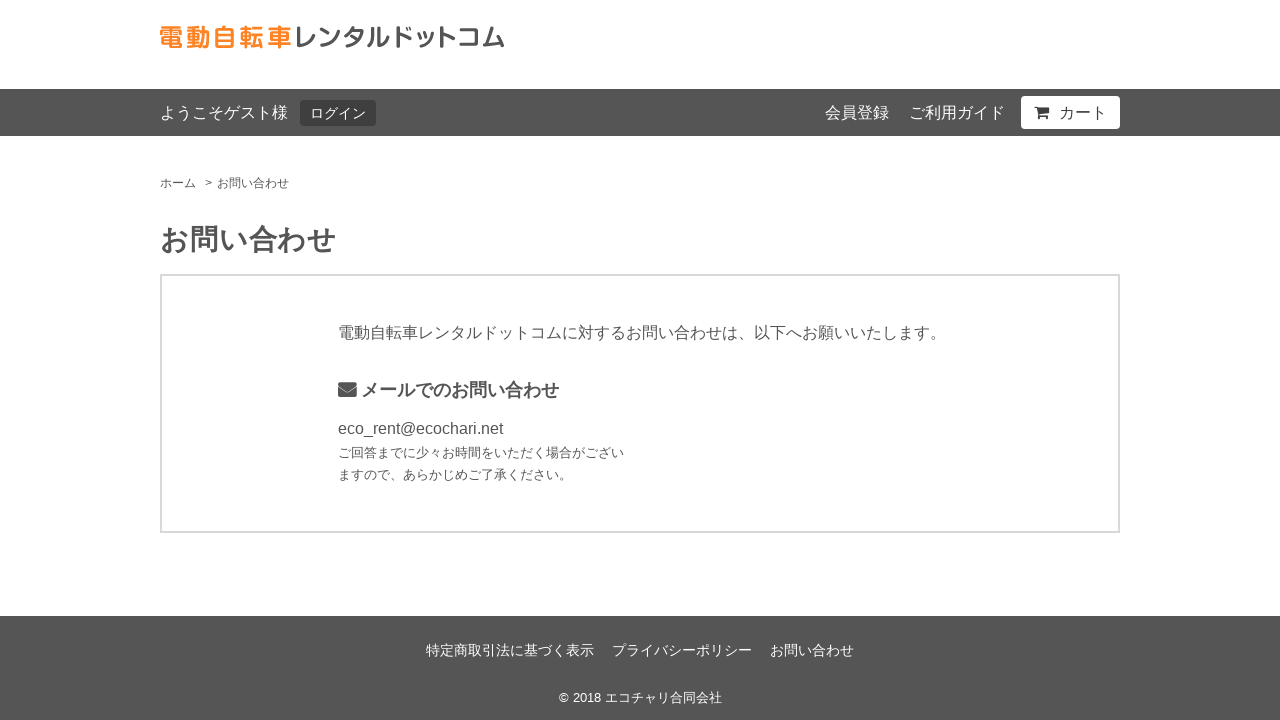

--- FILE ---
content_type: text/html
request_url: https://www.dendoujitensya-rental.com/guide/inquiry.html
body_size: 6828
content:
<!DOCTYPE html>
<html lang="ja">
<head>
<!--[if IE]><meta http-equiv="X-UA-Compatible" content="IE=edge,chrome=1"><![endif]-->

<meta charset="utf-8">
<meta name="viewport" content="width=device-width, initial-scale=1">
<meta name="format-detection" content="telephone=no">
<title>お問い合わせ｜電動自転車レンタルドットコム</title>
<meta name="description" content="電動自転車レンタルドットコムのお問い合わせ先に関するページです。">
<meta name="keywords" content="お問い合わせ,電動自転車レンタルドットコム">
<link rel="stylesheet" href="../css/main.css">
<link rel="stylesheet" href="../css/sub.css">
<link rel="stylesheet" id="fontawsome-css" href="https://maxcdn.bootstrapcdn.com/font-awesome/4.7.0/css/font-awesome.min.css">
<link rel="icon" href="/img/favicon.ico" type="image/x-icon">
<link rel="apple-touch-icon" href="/img/touch-icon.png" />
<script type="text/javascript" src="/system/scripts/memberlogin.js"></script><!-- Global site tag (gtag.js) - Google Ads: 1015055893 -->
<script async src="https://www.googletagmanager.com/gtag/js?id=AW-1015055893"></script>
<script>
  window.dataLayer = window.dataLayer || [];
  function gtag(){dataLayer.push(arguments);}
  gtag('js', new Date());

  gtag('config', 'AW-1015055893');
</script>
</head>
<body class="drawer drawer--right">
<div class="l-header" id="pagetop">
    <header>
      <div class="l-header__inner header-logo-wrap">
        <p class="site-logo"><a href="/"><img src="../img/base/logo_site.svg" alt="電動自転車レンタルドットコム"></a></p></div><!-- / .header-logo-wrap -->
      <div class="header-nav-wrapper">
        <div class="l-header__inner header-nav-bar">
        <ul class="header-sub-nav">
          <li class="header-sub-nav__item login-name" id="header-sub-nav01">ようこそ<script language="JavaScript" src="/system/scripts/loginname.js"></script></li>
          <li class="header-sub-nav__item"><script language="JavaScript" src="/system/scripts/login_out.js"></script></li>
        </ul>
        <!-- / .header-sub-nav -->
      <nav>
        <ul class="main-nav">
          <li class="main-nav__item" id="main-nav01"><script language="JavaScript" src="/system/scripts/login_stats.js"></script></li>
          <li class="main-nav__item" id="main-nav02"><a href="/guide/index.html" class="main-nav__link">ご利用ガイド</a></li>
          <li class="main-nav__item" id="main-nav03"><a href="/system/shopping_cart.htm" class="main-nav__link">カート</a></li>
        </ul>
      </nav><!-- / .main-nav-wrap --> 
        </div><!-- / .header-nav-bar -->
        <button type="button" class="drawer-toggle drawer-hamburger"> <span class="sr-only">toggle navigation</span> <span class="drawer-hamburger-icon"></span> </button>
        <nav role="navigation">
          <div class="drawer-nav">
            <div class="drawer-menu">
              <ul class="drawer-menu02">
                <li class="drawer-menu-item" id="drawer-menu01"><script language="JavaScript" src="/system/scripts/login_out_sp.js"></script></li>
                <li class="drawer-menu-item" id="drawer-menu02"><a href="/system/member_regist.htm" class="drawer-menu__link">会員登録</a></li>
                <li class="drawer-menu-item" id="drawer-menu03"><a href="/system/my_page.htm" class="drawer-menu__link">マイページ</a></li>
              </ul>
              <ul class="drawer-menu03">
                <li class="drawer-menu-item" id="drawer-menu06"><a href="/index.html" class="drawer-menu__link">電動自転車レンタル</a></li>
                <li class="drawer-menu-item" id="drawer-menu07"><a href="/senior/index.html" class="drawer-menu__link">シニア用電動自転車レンタル</a></li>
              </ul>
              <ul class="drawer-menu01">
                <li class="drawer-menu-item" id="drawer-menu04"><a href="/guide/index.html" class="drawer-menu__link">ご利用ガイド</a></li>
                <li class="drawer-menu-item" id="drawer-menu05"><a href="/guide/inquiry.html" class="drawer-menu__link">お問い合わせ</a></li>
              </ul>
            </div>
            <!-- / .drawer-menu --> 
          </div>
          <!-- / .drawer-nav --> 
        </nav>
      
      </div>
    </header>
  </div>
  <!-- / .l-header -->
<div class="main-contents">
  <main>
    <div class="inner">
      <ul class="breadcrumb">
        <li class="breadcrumb__item"><a href="/" class="breadcrumb__link">ホーム</a></li>
        <li class="breadcrumb__item">お問い合わせ</li>
      </ul>
      <h1 class="page-heading mt-l mb-s">お問い合わせ</h1>
      <section class="message completion clearfix">
      <p class="message__text">電動自転車レンタルドットコムに対するお問い合わせは、以下へお願いいたします。</p>
      <div class="contact-info clearfix">
          <dl class="contact-info__item">
            <dt class="contact-info__title e-mail">メールでのお問い合わせ</dt>
            <dd class="contact-info__text-box"><a href="mailto:eco_rent@ecochari.net">eco_rent@ecochari.net</a>
            <p class="contact-info__text txt-s">ご回答までに少々お時間をいただく場合がございますので、あらかじめご了承ください。</p>
            </dd>
          </dl>
        </div><!-- / .contact-info -->
      </section>
    </div>
    <!-- / .inner --> 
  </main>
</div>
<!-- / .main-contents --> 
<div class="l-footer" id="footer">
    <footer>
      <div class="l-footer__inner l-container cf">
        <ul class="footer-nav">
          <li class="footer-nav__item"><a href="/guide/law.html" class="footer-nav__link">特定商取引法に基づく表示</a></li>
          <li class="footer-nav__item"><a href="/guide/privacy-policy.html" class="footer-nav__link">プライバシーポリシー</a></li>
          <li class="footer-nav__item"><a href="/guide/inquiry.html" class="footer-nav__link">お問い合わせ</a></li>
        </ul>
        <div class="page-top js-scroll-fade"><a href="#pagetop" class="page-top__link"><i class="fa fa-chevron-circle-up" aria-hidden="true"></i></a></div>
      </div>
      <!-- / .l-container -->
      <p class="copyright"> <small class="copyright__text">&copy; 2018 エコチャリ合同会社</small> </p>
  </footer>
  </div>  <!-- / .l-footer --> 
<script src="https://ajax.googleapis.com/ajax/libs/jquery/3.3.1/jquery.min.js"></script>
<script src="https://cdnjs.cloudflare.com/ajax/libs/iScroll/5.2.0/iscroll.min.js"></script>
<script src="https://cdnjs.cloudflare.com/ajax/libs/drawer/3.2.2/js/drawer.min.js"></script>
<script src="/js/common.js"></script>
</body>
</html>

--- FILE ---
content_type: text/css
request_url: https://www.dendoujitensya-rental.com/css/main.css
body_size: 77459
content:
@charset "UTF-8";

/* ---------------------------------------------------------
 normalize.css v6.0.0 | MIT License | github.com/necolas/normalize.css
--------------------------------------------------------- */

/* Document
   ====================================================== */

html {
  line-height: 1.15;
  -ms-text-size-adjust: 100%;
  -webkit-text-size-adjust: 100%;
}

/* Sections
   ====================================================== */

article,
aside,
footer,
header,
nav,
section {
  display: block;
}

h1 {
  font-size: 2em;
}

/* Grouping content
   ====================================================== */

figcaption,
figure,
main {
  display: block;
}

hr {
  -webkit-box-sizing: content-box;
  box-sizing: content-box;
  height: 0;
  overflow: visible;
}

pre {
  font-family: monospace, monospace;
  font-size: 1em;
}

/* Text-level semantics
   ====================================================== */

a {
  background-color: transparent;
  -webkit-text-decoration-skip: objects;
}

b,
strong {
  font-weight: inherit;
  font-weight: bolder;
}

small {
  font-size: 80%;
}

sub,
sup {
  font-size: 75%;
  line-height: 0;
  position: relative;
  vertical-align: baseline;
}

sub {
  bottom: -0.25em;
}

sup {
  top: -0.5em;
}

/* Embedded content
   ====================================================== */

audio,
video {
  display: inline-block;
}

audio:not([controls]) {
  display: none;
  height: 0;
}

img {
  border-style: none;
}

svg:not(:root) {
  overflow: hidden;
}

/* Forms
   ====================================================== */

button,
input,
optgroup,
select,
textarea {
  margin: 0;
}

button,
input {
  overflow: visible;
}

button,
select {
  text-transform: none;
}

button,
html [type="button"],
[type="reset"],
[type="submit"] {
  -webkit-appearance: button;
}

button::-moz-focus-inner,
[type="button"]::-moz-focus-inner,
[type="reset"]::-moz-focus-inner,
[type="submit"]::-moz-focus-inner {
  border-style: none;
  padding: 0;
}

button:-moz-focusring,
[type="button"]:-moz-focusring,
[type="reset"]:-moz-focusring,
[type="submit"]:-moz-focusring {
  outline: 1px dotted ButtonText;
}

legend {
  -webkit-box-sizing: border-box;
  box-sizing: border-box;
  color: inherit;
  display: table;
  max-width: 100%;
  padding: 0;
  /* 3 */
  white-space: normal;
}

progress {
  display: inline-block;
  vertical-align: baseline;
}

textarea {
  overflow: auto;
}

[type="checkbox"],
[type="radio"] {
  -webkit-box-sizing: border-box;
  box-sizing: border-box;
  padding: 0;
}

[type="number"]::-webkit-inner-spin-button,
[type="number"]::-webkit-outer-spin-button {
  height: auto;
}

[type="search"] {
  -webkit-appearance: textfield;
  outline-offset: -2px;
}

[type="search"]::-webkit-search-cancel-button,
[type="search"]::-webkit-search-decoration {
  -webkit-appearance: none;
}

::-webkit-file-upload-button {
  -webkit-appearance: button;
  font: inherit;
}

[hidden] {
  display: none;
}

/* ---------------------------------------------------------
  Reset
--------------------------------------------------------- */

html,
body,
div,
span,
iframe,
h1,
h2,
h3,
h4,
h5,
h6,
p,
img,
a,
small,
strong,
b,
i,
dl,
dt,
dd,
ol,
ul,
li,
fieldset,
form,
label,
legend,
table,
caption,
tbody,
tfoot,
thead,
tr,
th,
td,
article,
aside,
canvas,
details,
figcaption,
figure,
footer,
header,
menu,
nav,
section {
  margin: 0;
}

html {
  -webkit-box-sizing: border-box;
  box-sizing: border-box;
  font-size: 62.5%;
}

/* elements
--------------------------------------------------------- */

*,
::before,
::after {
  -webkit-box-sizing: border-box;
  box-sizing: border-box;
}

::before,
::after {
  text-decoration: inherit;
  vertical-align: inherit;
}

ul,
ol {
  padding: 0;
  list-style: none;
  list-style-type: none;
}

a {
  -webkit-text-decoration-skip: objects;
}

img {
  max-width: 100%;
  height: auto;
  line-height: 0;
  vertical-align: bottom;
  -ms-interpolation-mode: bicubic;
}

table {
  width: 100%;
  border-collapse: collapse;
  border-spacing: 0;
  empty-cells: show;
}

/* forms
--------------------------------------------------------- */

input {
  border-radius: 0;
}

button,
[type="button"],
[type="reset"],
[type="submit"],
[role="button"] {
  cursor: pointer;
}

[disabled] {
  cursor: default;
}

[type="number"] {
  width: auto;
}

textarea {
  overflow: auto;
  resize: vertical;
}

button,
input,
optgroup,
textarea {
  font: inherit;
}

button,
input,
select,
textarea {
  color: inherit;
}

button {
  background-color: transparent;
  border-style: none;
}

select::-ms-value {
  color: currentColor;
}

/* ---------------------------------------------------------
 Base
--------------------------------------------------------- */

html,
body {
  display: -webkit-box;
  display: -webkit-flex;
  display: -ms-flexbox;
  display: flex;
  -webkit-box-orient: vertical;
  -webkit-box-direction: normal;
  -webkit-flex-direction: column;
  -ms-flex-direction: column;
  flex-direction: column;
}

body {
  min-height: 100vh;
}

.l-footer {
  margin-top: auto;
}

body {
  line-height: 1.7;
  background-color: #fff;
  background-repeat: no-repeat;
  background-position: bottom center;
  color: #555555;
  font-family: "Arial", "Helvetica Neue", "Helvetica", "Avenir", "ヒラギノ角ゴ ProN", "Hiragino Kaku Gothic ProN", "Yu Gothic Medium", "游ゴシック Medium", YuGothic, "游ゴシック体", "メイリオ", sans-serif;
  font-size: 1.4em;
  word-break: normal;
  word-wrap: break-word;
  letter-spacing: 0;
}

/* ---------------------------------------------------------
 Element style
--------------------------------------------------------- */

/* section, article
--------------------------------------------------------- */

section,
article {
  clear: both;
  *zoom: 1;
}

section:after,
article:after {
  content: "";
  display: table;
  clear: both;
}

/* link
--------------------------------------------------------- */

a[href]:not([class]) {
  color: #555555;
  text-decoration: none;
  -webkit-transition: color .6s;
  transition: color .6s;
}

a[href]:not([class]):hover,
a[href]:not([class]):active {
  text-decoration: none;
  color: #f5781b;
}

a[href][class] {
  text-decoration: none;
  -webkit-transition: all .6s;
  transition: all .6s;
}

a[href][class]:hover,
a[href][class]:active {
  text-decoration: none;
}

/* heading
--------------------------------------------------------- */

h1:not([class]) {
  color: #f5781b;
  font-size: 2.8rem;
}

h1,
h2,
h3 {
  clear: both;
}

h1,
h2,
h3,
h5,
h6 {
  line-height: 1.4;
  -webkit-font-feature-settings: "palt";
  font-feature-settings: "palt";
  letter-spacing: 0.03em;
}

h2:not([class]) {
  position: relative;
  margin: 2em 0 1.2em;
  padding: 0 0.8em 0.4em 0.8em;
  border-bottom: 2px solid #eaeaea;
  font-size: 1.9rem;
}

h2:not([class]):nth-child(1) {
  margin-top: 0;
}

section + section h2:not([class]) {
  margin-top: 2em !important;
}

h3:not([class]) {
  margin: 1.4em 0 1em;
  padding: 0.8em 0.9em;
  background-color: #f6f6f6;
  font-size: 1.8rem;
}

h4:not([class]),
dt:not([class]) {
  margin: 1.6em 0 0.7em;
  border-left: 4px solid #d8d8d8;
}

h4:not([class]) {
  padding: 0.1em 1em;
  font-size: 1.6rem;
}

h5:not([class]) {
  margin: 1.5em 0 0.4em;
  color: #f5781b;
  font-size: 1.5rem;
}

/* text
--------------------------------------------------------- */

p:not([class]) {
  display: block;
  margin-top: 1.2em;
  line-height: 1.8;
}

h2 + p:not([class]),
h3 + p:not([class]),
h4 + p:not([class]),
h5 + p:not([class]),
h6 + p:not([class]) {
  margin-top: 0;
}

strong:not([class]) {
  font-weight: bold;
}

em:not([class]) {
  font-style: italic;
}

figure:not([class]) {
  margin: 1em 0;
  text-align: center;
}

blockquote:not([class]) {
  display: block;
  -webkit-margin-before: 1em;
  -webkit-margin-after: 1em;
  -webkit-margin-start: 40px;
  -webkit-margin-end: 40px;
}

/* list
--------------------------------------------------------- */

ul:not([class]),
ol:not([class]),
.list-main {
  margin-top: 1em;
  line-height: 1.8;
}

dl ul:not([class]),
dl ol:not([class]) {
  margin-top: 0;
}

.media__content ul:not([class]):nth-child(1),
.media__content ol:not([class]):nth-child(1),
.media__content dl:not([class]):nth-child(1) {
  margin-top: 0;
}

ul:not([class]) > li:not([class]),
.list-main li {
  position: relative;
  padding-left: 1em;
}

ul:not([class]) > li:not([class]):before,
.list-main li:before {
  content: '\f111';
  position: absolute;
  top: 0.8em;
  left: 0;
  color: #dedede;
  font-size: 0.5em;
}

ul:not([class]) > li:not([class]) a,
.list-main li a {
  text-indent: 0;
}

ul:not([class]) > li:not([class]) + li:not([class]),
.list-main li + li {
  margin-top: 0.3em;
}

ol:not([class]) {
  padding-left: 1em;
  text-indent: -1.1em;
  list-style: decimal;
  list-style-position: inside;
}

li > ul:not([class]),
li > ol:not([class]) {
  margin: 1em 0 1em 1.5em;
}

dt:not([class]) {
  margin-top: 0.8em;
  padding: 0.3em 1em 0.3em 1em;
  font-weight: 700;
}

dd:not([class]) + dd:not([class]) {
  margin-top: 1em;
}

/* form
--------------------------------------------------------- */

input,
textarea,
select,
button {
  font-size: 16px;
  vertical-align: middle;
}

input[type="text"],
input[type="tel"],
input[type="email"],
input[type="url"],
input[type="button"],
input[type="password"],
textarea,
select {
  outline: none;
}

input[type="text"],
input[type="tel"],
input[type="email"],
input[type="url"],
input[type="password"] {
  padding: 5px 6px;
}

input[type="text"],
input[type="tel"],
input[type="email"],
input[type="url"],
input[type="password"],
textarea {
  border: 1px solid #d8d8d8;
}

input[type="radio"],
input[type="checkbox"] {
  position: relative;
  top: -3px;
  margin-right: 0.4em;
  vertical-align: middle;
}

select {
  padding: 4px 2px;
  border: solid 1px #d8d8d8;
  background: #fff;
  white-space: nowrap;
}

input:focus,
textarea:focus,
select:focus {
  border-color: #666;
}

textarea {
  border: solid 1px #d8d8d8;
}

input[type="button"],
input[type="submit"],
button,
textarea {
  -webkit-appearance: none;
  -moz-appearance: none;
  appearance: none;
}

input,
textarea,
select {
  -webkit-box-sizing: border-box;
  box-sizing: border-box;
}

label,
button,
[type="button"],
[type="reset"],
[type="submit"] [role="button"] {
  cursor: pointer;
}

textarea {
  overflow: auto;
  resize: vertical;
}

/* ---------------------------------------------------------
  Main container
--------------------------------------------------------- */

/* l-main-wrap
--------------------------------------------------------- */

.l-container {
  margin: 0 auto;
  width: 100%;
  padding: 0 15px;
}

/* ---------------------------------------------------------
  Main contents
--------------------------------------------------------- */

.main-content {
  width: 100%;
  margin: 0;
}

.inner {
  clear: both;
  width: 100%;
  padding: 1em 15px 3em;
}

.inner,
.main-content {
  *zoom: 1;
}

.inner:after,
.main-content:after {
  content: "";
  display: table;
  clear: both;
}

/* main-box
--------------------------------------------------------- */

/* sub-box
--------------------------------------------------------- */

/* ---------------------------------------------------------
  Site header
--------------------------------------------------------- */

/* l-header
--------------------------------------------------------- */

.l-header {
  background-color: #fff;
}

/* site-title
--------------------------------------------------------- */

.site-logo {
  margin: 15px 5px 15px 8px;
  line-height: 1;
  text-align: left;
  display: inline-block;
}

.site-logo img {
  max-width: 210px;
  width: 210px;
}

h1.site-logo {
  font-size: 1rem;
}

/*area-name*/

.area-name {
  display: inline-block;
  margin: 10px 5px;
  font-size: 1.2rem;
  color: #6F6F6F;
}

/* l-header-nav
--------------------------------------------------------- */

.main-nav,
.header-sub-nav {
  display: -webkit-box;
  display: -ms-flexbox;
  display: -webkit-flex;
  display: flex;
  -webkit-box-align: center;
  -ms-flex-align: center;
  -webkit-align-items: center;
  align-items: center;
}

.header-nav-bar a {
  display: block;
  text-decoration: none;
  -webkit-transition: color .6s;
  transition: color .6s;
  color: #555555;
}

.main-nav li .main-nav__link {
  position: relative;
  display: block;
  -webkit-box-sizing: border-box;
  box-sizing: border-box;
}

#main-nav03 .main-nav__link:before {
  content: '\f07a';
  padding-right: 0.6em;
}

.header-sub-nav__item {
  padding: 10px 0;
  -webkit-box-sizing: border-box;
  box-sizing: border-box;
}

.header__menu__link span {
  border-radius: 4px;
  margin-left: 12px;
  padding: 5px 10px;
  font-size: 12px;
  border: 1px solid #3f3f3f;
}

.system-header .header-sub-nav {
  border-bottom: 2px solid #3f3f3f;
}

/* Drawer
-----------------------------------------------------------*/

.drawer-menu__link {
  position: relative;
  display: block;
  padding: 1em 0 1em 1em;
  background-color: #fff;
  text-decoration: none;
  color: #3f3f3f;
  border: 1px solid #3f3f3f;
  font-size: 12px;
}

.drawer-menu__link:hover {
  text-decoration: none !important;
  color: #3f3f3f;
}

.drawer-menu__link:after {
  content: '\f0da';
  position: absolute;
  top: 50%;
  right: 10px;
  margin-top: -0.8em;
  padding-right: 1em;
}

.drawer-menu02 .drawer-menu__link {
  color: #fff;
  background-color: #3f3f3f;
  border: none;
}

/*!------------------------------------*\
    Base
\*!------------------------------------*/

/*!------------------------------------*\
    Top
\*!------------------------------------*/

.drawer--top .drawer-nav {
  top: -100%;
  left: 0;
  width: 100%;
  height: auto;
  max-height: 100%;
  -webkit-transition: top 0.6s cubic-bezier(0.19, 1, 0.22, 1);
  transition: top 0.6s cubic-bezier(0.19, 1, 0.22, 1);
}

.drawer--top.drawer-open .drawer-nav {
  top: 0;
}

.drawer--top .drawer-hamburger,
.drawer--top.drawer-open .drawer-hamburger {
  right: 0;
}

/*!------------------------------------*\
    Right
\*!------------------------------------*/

.drawer--right .drawer-nav {
  right: -28rem;
  -webkit-transition: right 0.6s cubic-bezier(0.19, 1, 0.22, 1);
  transition: right 0.6s cubic-bezier(0.19, 1, 0.22, 1);
}

.drawer--right.drawer-open .drawer-nav,
.drawer--right .drawer-hamburger,
.drawer--right.drawer-open .drawer-navbar .drawer-hamburger {
  right: 0;
}

.drawer--right.drawer-open .drawer-hamburger {
  right: 28rem;
}

/*!------------------------------------*\
    Hamburger
\*!------------------------------------*/

/*!------------------------------------*\
    accessibility
\*!------------------------------------*/

/*!
 * Only display content to screen readers
 * See: http://a11yproject.com/posts/how-to-hide-content
 */

.sr-only {
  position: absolute;
  overflow: hidden;
  clip: rect(0, 0, 0, 0);
  width: 1px;
  height: 1px;
  margin: -1px;
  padding: 0;
  border: 0;
}

/*!
 * Use in conjunction with .sr-only to only display content when it's focused.
 * Useful for "Skip to main content" links; see http://www.w3.org/TR/2013/NOTE-WCAG20-TECHS-20130905/G1
 * Credit: HTML5 Boilerplate
 */

.sr-only-focusable:active,
.sr-only-focusable:focus {
  position: static;
  overflow: visible;
  clip: auto;
  width: auto;
  height: auto;
  margin: 0;
}

/*!------------------------------------*\
    Dropdown
\*!------------------------------------*/

.drawer-dropdown-menu {
  display: none;
  -webkit-box-sizing: border-box;
  box-sizing: border-box;
  width: 100%;
  margin: 0;
  padding: 0;
  background-color: #fff;
}

.drawer-dropdown-menu > li {
  width: 100%;
  list-style: none;
}

.drawer-dropdown-menu-item {
  line-height: 3.75rem;
  display: block;
  padding: 0;
  padding-right: 0.75rem;
  padding-left: 1.5rem;
  text-decoration: none;
  color: #222;
}

.drawer-dropdown-menu-item:hover {
  text-decoration: underline;
  color: #555;
  background-color: transparent;
}

/*! open */

.drawer-dropdown.open > .drawer-dropdown-menu {
  display: block;
}

/*! drawer-caret */

.drawer-dropdown .drawer-caret {
  display: inline-block;
  width: 0;
  height: 0;
  margin-left: 4px;
  -webkit-transition: opacity .2s ease, -webkit-transform .2s ease;
  transition: opacity .2s ease, -webkit-transform .2s ease;
  transition: transform .2s ease, opacity .2s ease;
  transition: transform .2s ease, opacity .2s ease, -webkit-transform .2s ease;
  -webkit-transform: rotate(0deg);
  transform: rotate(0deg);
  vertical-align: middle;
  border-top: 4px solid;
  border-right: 4px solid transparent;
  border-left: 4px solid transparent;
}

/*! open */

.drawer-dropdown.open .drawer-caret {
  -webkit-transform: rotate(180deg);
  transform: rotate(180deg);
}

/*!------------------------------------*\
    Container
\*!------------------------------------*/

.drawer-container {
  margin-right: auto;
  margin-left: auto;
}

/* ---------------------------------------------------------
  Site footer
--------------------------------------------------------- */

/* l-footer
--------------------------------------------------------- */

.l-footer {
  clear: both;
  position: relative;
  background-color: #555555;
  color: #fff;
  padding-bottom: 10px;
}

.l-footer__inner {
  clear: both;
  width: 100%;
  max-width: 1120px;
  margin: 0 auto !important;
  padding: 20px !important;
}

/* footer-nav
--------------------------------------------------------- */

.footer-nav {
  margin: 0 auto 20px;
  text-align: center;
}

.footer-nav__item {
  font-size: 1.4rem;
}

.footer-nav__item + .footer-nav__item {
  margin-top: 0.6em;
}

.footer-nav__link {
  display: block;
  color: #fff;
  text-decoration: none;
  -webkit-transition: color .6s;
  transition: color .6s;
}

.footer-nav__link:hover {
  opacity: 0.8;
  filter: alpha(opacity=80);
}

/*  copyright
--------------------------------------------------------- */

.copyright {
  text-align: center;
}

/* page-top-link
--------------------------------------------------------- */

.page-top {
  position: fixed;
  bottom: 3%;
  right: 5%;
  display: none;
}

.page-top__link {
  display: inline-block;
  color: #f5781b;
  font-size: 5rem;
}

/* ---------------------------------------------------------
  Object
--------------------------------------------------------- */

/* Breadcrumb list
--------------------------------------------------------- */

.breadcrumb {
  clear: both;
  margin-bottom: 15px;
}

.breadcrumb__item {
  display: inline;
  margin-right: 5px;
  font-size: 12px;
  font-size: 1.2rem;
}

.breadcrumb__item + .breadcrumb__item:before {
  margin: 0 5px 0 0;
  content: ">";
}

.breadcrumb__link {
  text-decoration: none;
  color: #555555;
}

.breadcrumb__link:hover,
.breadcrumb__link:active {
  text-decoration: underline;
  color: #f5781b;
}

/* ---------------------------------------------------------
  common
--------------------------------------------------------- */

#main-nav03 .main-nav__link:before,
.drawer-menu__link:after,
.btn-corp-link:after,
.btn-to-list:after,
.btn-to-link:after,
.btn-cart:before {
  font-family: FontAwesome;
}

/* ---------------------------------------------------------
  Module
--------------------------------------------------------- */

/* contact-info
--------------------------------------------------------- */

/* round-image
--------------------------------------------------------- */

.round-image {
  border-radius: 50%;
}

/* message-content
--------------------------------------------------------- */

.message-content {
  max-width: 30em;
  margin: 2em auto;
}

/* line-marker
--------------------------------------------------------- */

.line-marker {
  display: inline;
  background: -webkit-gradient(linear, left top, left bottom, color-stop(60%, transparent), color-stop(0%, #ffee2f));
  background: -webkit-linear-gradient(transparent 60%, #ffee2f 0%);
  background: linear-gradient(transparent 60%, #ffee2f 0%);
}

.line-marker.primary {
  background: -webkit-gradient(linear, left top, left bottom, color-stop(60%, transparent), color-stop(0%, #e6ec9a));
  background: -webkit-linear-gradient(transparent 60%, #e6ec9a 0%);
  background: linear-gradient(transparent 60%, #e6ec9a 0%);
}

.line-emphasis {
  padding-bottom: 0.2em;
  border-bottom: 1px solid #e9483c;
}

/* media
--------------------------------------------------------- */

.media {
  clear: both;
  margin-top: 1.5em;
}

h2 + .media {
  margin-top: 1.5em;
}

.media__pic {
  margin-bottom: 1em;
  text-align: center;
}

.media__content h2:nth-child(1),
.media__content h3:nth-child(1),
.media__content h4:nth-child(1),
.media__content h5:nth-child(1),
.media__content h6:nth-child(1),
.media__content p:nth-child(1),
.media__content ul:nth-child(1),
.media__content ol:nth-child(1),
.media__content dl:nth-child(1) dt,
.media__content table:nth-child(1):not([class]),
.media__content .table-main {
  margin-top: 0 !important;
}

/* scroll-wrap
--------------------------------------------------------- */

.scroll-container {
  width: auto;
  height: 220px;
  padding: 20px;
  border: 1px solid #bcbcbc;
  overflow-y: scroll;
}

/* photo
--------------------------------------------------------- */

.photo__caption {
  font-size: 1.4rem;
  color: #666;
}

/* Size
--------------------------------------------------------- */

.size-max {
  width: 100%;
}

.size-l {
  width: 100%;
}

.size-m {
  width: 60%;
}

.size-s {
  width: 40%;
}

.size-xs {
  width: 50%;
}

/* contact info
--------------------------------------------------------- */

.contact-info {
  margin: 30px 1em 0;
}

.contact-info__item.first {
  margin-bottom: 20px;
}

.contact-info__title {
  margin-bottom: 10px;
  font-size: 16px;
  font-size: 1.6rem;
  font-weight: bold;
}

.contact-info__title.tel-number::before {
  margin-right: 0.5rem;
  content: "\f095";
  font-family: FontAwesome;
}

.contact-info__title.e-mail::before {
  margin-right: 0.5rem;
  content: "\f0e0";
  font-family: FontAwesome;
}

.contact-info__text-box {
  position: relative;
}

.contact-info__text.tel-number {
  margin-top: -0.4em;
  font-size: 22px;
  font-size: 2.2rem;
}

.contact-info__text.txt-s {
  font-size: 13px;
  font-size: 1.3rem;
  letter-spacing: 0;
}

.contact-info__text.sp-btn {
  position: absolute;
  left: 13em;
  top: 0.8em;
}

.contact-info__text.sp-btn .btn-call {
  padding: 4px 10px;
  border: 1px solid #3D3C3C;
}

.phone-number a[href^="tel:"] {
  text-decoration: underline;
  color: #f5781b;
}

/* ---------------------------------------------------------
/* page-heading
--------------------------------------------------------- */

.page-heading {
  margin-bottom: 1em;
  font-size: 20px;
  font-size: 2rem;
}

.page-heading.mb-s {
  margin-bottom: 15px;
}

.page-heading.mt-l {
  margin-top: 15px;
}

.page-heading.mypage,
.page-heading.guide {
  margin-bottom: 1em;
  padding: 0.5em 1em;
  background: #f6f6f6;
  font-size: 16px;
  font-size: 1.6rem;
  font-weight: normal;
}

.page-heading__sub {
  margin-right: 0.5em;
  font-style: normal;
}

.page-heading__sub:after {
  content: ":";
  margin-left: 0.5em;
}

/* heading
--------------------------------------------------------- */

/* ---------------------------------------------------------
  Icon
--------------------------------------------------------- */

.icon-text-link::before {
  margin-right: 0.5em;
  content: "\f138";
  font-family: FontAwesome;
  color: #f5781b;
}

.icon-text-link {
  color: #555555;
}

.icon-text-link:hover,
.icon-text-link:active {
  color: #f5781b;
  text-decoration: none;
}

.icon-next,
.icon-back {
  display: inline-block;
  padding-left: 1em;
  padding-right: 1em;
}

.icon-next:after {
  content: '\f0da';
  position: absolute;
  top: 50%;
  right: 0;
  -webkit-transform: translateY(-50%);
  transform: translateY(-50%);
  padding-right: 0.6em;
  font-family: FontAwesome;
  font-size: 1em;
}

.icon-back:before {
  content: '\f0d9';
  position: absolute;
  top: 50%;
  left: 0.6em;
  -webkit-transform: translateY(-50%);
  transform: translateY(-50%);
  padding-right: 1em;
  font-family: FontAwesome;
  font-size: 1em;
}

/* icon-list
--------------------------------------------------------- */

* + .icon-list {
  margin-top: 1.5em;
}

.icon-list__txt {
  margin-left: 1em;
  padding-left: 1em;
  text-indent: -1.5em;
}

.icon-list__txt::before {
  margin-right: 0.5em;
  content: "\f111";
  font-family: FontAwesome;
  color: #f5781b;
}

.icon-list__txt + .icon-list__txt {
  margin-top: 0.5em;
}

/* ------ Links icon ------ */

a[href$=".pdf"]:after {
  display: inline-block;
  content: '\f1c1';
  margin-left: 0.5em;
  font-family: FontAwesome;
  font-size: 16px;
  color: #f5781b;
}

/* ---------------------------------------------------------
  Button-container
--------------------------------------------------------- */

.btn-container {
  clear: both;
  margin-top: 2em;
  margin-right: auto;
  margin-left: auto;
  text-align: center;
}

.btn-container + .btn-container {
  margin-top: 1.2em;
}

.btn-container__item + .btn-container__item {
  margin-top: 1.2em;
}

/* Two column */

.btn-container-right {
  clear: both;
  margin: 1em auto 0;
  text-align: center;
}

/* ---------------------------------------------------------
  button
--------------------------------------------------------- */

/* button base
--------------------------------------------------------- */

.btn {
  position: relative;
  display: inline-block;
  width: 100%;
  max-width: 20em;
  padding: 0 1em;
  line-height: 1.2;
  text-align: center;
  text-decoration: none;
  vertical-align: middle;
  min-height: 30px;
  cursor: pointer;
  color: #555555;
  -webkit-transition: all 0.3s;
  transition: all 0.3s;
}

.btn:hover {
  opacity: 0.7;
  filter: alpha(opacity=70);
}

.btn-back,
.btn-return,
.btn-continue-shopping,
.btn-address,
.btn-cart,
.btn-purchase,
.btn-primary,
.btn-update,
.btn-member-regist,
.btn-entry,
.btn-proceed-payment,
.btn-agree,
.btn-delete,
.btn-delete__all,
.btn-secondary {
  border-radius: 4px;
  font-size: 1em;
}

.btn-back:hover,
.btn-return:hover,
.btn-continue-shopping:hover,
.btn-address:hover,
.btn-cart:hover,
.btn-purchase:hover,
.btn-primary:hover,
.btn-update:hover,
.btn-member-regist:hover,
.btn-entry:hover,
.btn-proceed-payment:hover,
.btn-agree:hover,
.btn-delete:hover,
.btn-delete__all:hover,
.btn-secondary:hover {
  -webkit-transition: all 1s;
  transition: all 1s;
}

.btn-corp-link,
.btn-to-list,
.btn-to-link {
  padding-right: 2.6em;
}

.btn-corp-link:after,
.btn-to-list:after,
.btn-to-link:after {
  content: '\f0da';
  position: absolute;
  top: 49%;
  right: 1em;
  -webkit-transform: translateY(-50%);
  transform: translateY(-50%);
  font-size: 1em;
}

/* button size
--------------------------------------------------------- */

.btn-base,
.btn-large {
  width: 100%;
  height: 55px;
  line-height: 55px;
  font-size: 16px;
  font-size: 1.6rem;
}

.btn-base-s {
  width: 100%;
}

.btn-middle {
  width: 100%;
  height: 60px;
  line-height: 60px;
  font-size: 19px;
  font-size: 1.9rem;
}

.btn-small {
  width: 100%;
}

.btn-tiny {
  width: 50px;
  padding: 5px;
}

/* button next
--------------------------------------------------------- */

.btn-next {
  padding: 0.5em 1.2em;
  font-size: 12px;
  border-radius: 4px;
  background-color: #f6f6f6;
  border: 1px solid #bfbfbf;
  color: #555555;
}

.btn-next:hover,
.btn-next:active {
  background-color: white !important;
}

/* button back
--------------------------------------------------------- */

.btn-back {
  background-color: #ffffff;
  color: #fff;
}

.btn-back:hover {
  background-color: #d9d9d9;
}

/* button corp-link
--------------------------------------------------------- */

.btn-corp-link {
  border-radius: 20px;
  padding-top: 0.8em;
  padding-bottom: 0.7em;
  padding-left: 1.4em;
  background-color: #f8f8f8;
  color: #555555;
}

/* button return,shopping
--------------------------------------------------------- */

.btn-return,
.btn-continue-shopping {
  background-color: #fff;
  color: #555555;
  border: 1px solid #757575;
}

/* button address
--------------------------------------------------------- */

.btn-address {
  margin-top: 5px;
  width: 8em;
  background-color: #555555;
  color: #fff;
  font-size: 14px;
  fotn-size: 1.4rem;
}

/* Button stlye
--------------------------------------------------------- */

.btn-cart {
  margin-bottom: 20px;
  background-color: #f5781b;
  color: #fff;
}

.btn-cart:before {
  content: '\f07a';
  position: absolute;
  top: 49%;
  left: 20px;
  -webkit-transform: translateY(-50%);
  transform: translateY(-50%);
  font-size: 1em;
}

.btn-primary,
.btn-member-regist,
.btn-agree {
  display: block;
  margin: 0 auto;
  position: relative;
}

.btn-purchase,
.btn-primary,
.btn-update,
.btn-member-regist,
.btn-entry,
.btn-proceed-payment,
.btn-agree {
  background-color: #f5781b;
  color: #fff;
}

.btn-delete {
  max-width: 4em;
  margin: 0 auto;
  font-size: 90%;
  background-color: #f6f6f6;
}

.btn-delete__all {
  margin: 0 auto;
  font-size: 80%;
  background-color: #f6f6f6;
  border: #757575;
}

.btn-change {
  position: absolute;
  top: 12px;
  right: 10px;
  width: 5em;
  background-color: #fff;
  border: 1px solid #757575;
  border-radius: 4px;
}

/* btn-input */

.btn-input {
  position: absolute;
  top: 12px;
  right: 10px;
  width: 7em;
  font-size: 16px;
  font-size: 1.6rem;
  background-color: #fff;
  border: 1px solid #e9483c;
  color: #e9483c;
  border-radius: 4px;
}

.btn-purchase-finalized {
  background: #f25d29;
  color: #fff;
  font-size: 20px;
  font-size: 2rem;
  text-shadow: 2px 1px 0 rgba(0, 0, 0, 0.2);
  border-radius: 4px;
  letter-spacing: 0.8px;
}

.btn:disabled {
  background-color: #f5f5f5;
  color: #999999;
  cursor: auto !important;
}

.btn-next:disabled:hover {
  opacity: 1;
  filter: alpha(opacity=100);
}

/*btn-now-rental*/

.btn-now-rental {
  display: none;
}

.btn-to-list {
  border-radius: 24px;
  padding-top: 0.8em;
  padding-bottom: 0.7em;
  color: #fff;
  background-color: #c3a58e;
  font-size: 1.6rem;
}

.btn-more {
  border-radius: 20px;
  padding-top: 0.6em;
  padding-bottom: 0.5em;
  color: #555555;
  border: 2px solid #666;
}

.btn-more:hover,
.btn-more:focus {
  background-color: #f6f6f6;
}

/*button secondary
// ---------------------------------------------------------*/

.btn-secondary {
  border-radius: 24px;
  padding-top: 0.8em;
  padding-bottom: 0.7em;
  background-color: #bfbfbf;
  font-size: 1.6rem;
}

/* kansai */

.btn-to-link {
  border-radius: 24px;
  padding-top: 0.7em;
  padding-bottom: 0.6em;
  padding-left: 2.6em;
  color: #fff;
  background-color: #E6270F;
  font-size: 1.4rem;
  border: 2px solid #fff;
}

.btn-to-link:hover {
  opacity: 0.9 !important;
}

.btn-to-link.top-mv {
  max-width: 30em !important;
  padding-left: 2em;
  padding-right: 2.4em;
}

/* ---------------------------------------------------------
  Grid
--------------------------------------------------------- */

/* Grid base
--------------------------------------------------------- */

.grid2 {
  display: -webkit-box;
  display: -webkit-flex;
  display: -ms-flexbox;
  display: flex;
  -webkit-flex-wrap: wrap;
  -ms-flex-wrap: wrap;
  flex-wrap: wrap;
  -webkit-box-pack: justify;
  -webkit-justify-content: space-between;
  -ms-flex-pack: justify;
  justify-content: space-between;
  -webkit-box-align: center;
  -webkit-align-items: center;
  -ms-flex-align: center;
  align-items: center;
  -webkit-box-align: stretch;
  -webkit-align-items: stretch;
  -ms-flex-align: stretch;
  align-items: stretch;
}

.grid2 .grid__col {
  display: -webkit-box;
  display: -webkit-flex;
  display: -ms-flexbox;
  display: flex;
  -webkit-box-orient: vertical;
  -webkit-box-direction: normal;
  -webkit-flex-direction: column;
  -ms-flex-direction: column;
  flex-direction: column;
}

/* Two grid
--------------------------------------------------------- */

.grid-col-2 {
  display: -webkit-box;
  display: -ms-flexbox;
  display: -webkit-flex;
  display: flex;
  -webkit-flex-wrap: wrap;
  -ms-flex-wrap: wrap;
  flex-wrap: wrap;
  -webkit-box-pack: justify;
  -ms-flex-pack: justify;
  -webkit-justify-content: space-between;
  justify-content: space-between;
}

.grid-col-2 .grid__col {
  margin-top: 20px;
  width: calc((100% - 30px) / 2);
}

.grid2 .grid__col {
  width: 100%;
}

/* Three grid
--------------------------------------------------------- */

.grid-col-3 .grid__col {
  margin-top: 20px;
}

/* Four grid
--------------------------------------------------------- */

.grid-col-4 {
  display: -webkit-box;
  display: -ms-flexbox;
  display: -webkit-flex;
  display: flex;
  -webkit-flex-wrap: wrap;
  -ms-flex-wrap: wrap;
  flex-wrap: wrap;
  -webkit-box-pack: justify;
  -ms-flex-pack: justify;
  -webkit-justify-content: space-between;
  justify-content: space-between;
  margin-top: -0.5em;
}

.grid-col-4 + .grid-col-4 {
  margin-top: 0.2em;
}

.grid-col-4 .grid__col {
  width: calc((100% - 10px) / 2);
  margin-top: 1em;
}

/* ---------------------------------------------------------
 Table
--------------------------------------------------------- */

/* table-wrap
--------------------------------------------------------- */

.table-wrap {
  margin-right: -20px;
  margin-left: -20px;
}

/* table default
--------------------------------------------------------- */

table:not([class]) {
  margin-top: 1em;
  line-height: 1.4;
  border: 2px solid #d8d8d8;
}

table:not([class]) th,
table:not([class]) td {
  padding: 15px;
}

table:not([class]) th {
  vertical-align: top;
}

table:not([class]) th[scope="col"] {
  text-align: center;
  border-bottom: 1px solid #d8d8d8;
}

table:not([class]) th[scope="row"] {
  text-align: left;
}

table:not([class]) td {
  vertical-align: middle;
}

/* table
--------------------------------------------------------- */

/* table-primary
--------------------------------------------------------- */

.table-primary th,
.table-primary td {
  padding: 1em;
  border: 1px solid #d8d8d8;
}

.table-primary th {
  background: #F9F9F9;
}

/* ---------------------------------------------------------
  Form table
--------------------------------------------------------- */

/* container
--------------------------------------------------------- */

.form-table-container {
  margin: 0 auto;
}

/* Form-section
--------------------------------------------------------- */

.form-section {
  position: relative;
  margin-top: 15px;
}

.form-section.bdr {
  border-left: 1px solid #d8d8d8;
  border-top: 1px solid #d8d8d8;
  border-right: 1px solid #d8d8d8;
}

.form-section__title {
  padding: 17px 16px 15px;
  background: #f6f6f6;
  font-size: 1.8rem;
}

.form-section__title.bdr {
  color: #a4774b;
  background: #faefe1;
  border-left: 1px solid #d8d8d8;
  border-top: 1px solid #d8d8d8;
  border-right: 1px solid #d8d8d8;
}

.form-section__btn {
  margin: 20px 0;
}

.form-section__txt {
  margin-bottom: 20px;
}

.form-section__item.regist {
  margin-top: 25px;
}

.form-section__inner {
  padding: 15px;
}

.form-section__inner.info {
  padding: 15px 15px 0;
}

/* Base table
--------------------------------------------------------- */

.form-table {
  clear: both;
  line-height: 1.4;
}

.form-table th,
.form-table td {
  padding-right: 15px;
  padding-left: 15px;
  border: 1px solid #d8d8d8;
  vertical-align: middle;
}

.form-table th {
  padding-top: 5px;
  padding-bottom: 5px;
  background: #F9F9F9;
  font-size: 90%;
  font-weight: bold;
  letter-spacing: 1px;
  text-align: left;
}

.form-table th span {
  font-weight: normal;
  letter-spacing: 0;
}

.form-table td {
  padding-top: 10px;
  padding-bottom: 15px;
  border: 1px solid #d8d8d8;
  vertical-align: middle;
}

/* ---------------------------------------------------------
  Order
--------------------------------------------------------- */

/* Shopping cart
--------------------------------------------------------- */

.form-table.order {
  clear: both;
  border-collapse: collapse;
}

.form-table.order th,
.form-table.order td {
  padding: 10px;
  border: 1px solid #d8d8d8;
  line-height: 1.4;
}

.form-table.order th {
  padding-top: 10px;
  padding-bottom: 10px;
  text-align: center;
  font-size: 90%;
  line-height: 1.4;
  vertical-align: middle;
}

.form-table.order th span {
  margin-left: -0.2em;
  font-size: 90%;
}

.form-table.order td {
  background-color: #fff;
  vertical-align: middle;
}

.form-table.order tr > td:not([class]):first-child {
  background-color: #f6f6f6;
}

.form-table.order td.price-cell {
  font-weight: bold;
}

/*  */

.number-of-orders {
  text-align: left;
}

.subtotal .number-of-orders {
  text-align: right;
}

/* one line */

.form-table.oneLine th,
.form-table.oneLine td {
  border: 1px solid #d8d8d8;
}

/* price */

.price-cell {
  font-weight: bold;
  text-align: right;
}

/* Subtotal */

.bdr-solid td {
  border-top: 1px solid #d8d8d8 !important;
}

/* Total amount */

.form-table.order .total-amount {
  padding: 20px 30px 20px 20px;
  border-top: 1px solid #d8d8d8;
  border-bottom: 1px solid #d8d8d8;
  font-size: 110%;
  text-align: right;
  vertical-align: middle;
  background: #fbf4f5;
}

.total-price {
  padding-left: 5px;
  color: #e9483c;
  font-size: 24px;
  font-size: 2.4rem;
}

.total-price span {
  margin-left: 2px;
  font-size: 16px;
  font-size: 1.6rem;
}

/* cell width */

.form-table.order .cell01 {
  width: 40%;
}

/* Order item */

.order-item__item + .order-item__item {
  margin-top: 0.5em;
}

.order-item__item.items-name {
  font-size: 15px;
  font-size: 1.5rem;
  font-weight: bold;
}

.order-item__text.item-number {
  font-size: 14px;
  font-size: 1.4rem;
}

.td-title.item-u-price {
  text-align: left;
}

/* Login
--------------------------------------------------------- */

.login-box {
  clear: left;
}

.login-box + .login-box {
  margin-top: 15px;
}

.login-box__title {
  float: left;
  width: 6em;
  padding-top: 4px;
  font-size: 14px;
  font-size: 1.4rem;
}

.login-box__input {
  margin-left: 6.4em;
}

.login-box__input input {
  width: 100%;
}

.login-box__input.check {
  margin-top: 7px;
}

.login-box__input.check input {
  width: auto;
}

.login-box__input.check label {
  margin-left: 4px;
  font-size: 90%;
}

/* Table parts
--------------------------------------------------------- */

/* Apply
--------------------------------------------------------- */

.btn-container.apply {
  margin: 25px auto 0;
  /*   text-align: left; */
}

/* Description
--------------------------------------------------------- */

.description {
  clear: both;
  margin: 0 0 20px;
}

.description .emphasis {
  margin-top: 4px;
  font-size: 90%;
}

.description__indent {
  padding-left: 1em;
  text-indent: -1em;
}

.description__indent + .description__indent {
  margin-top: 5px;
}

/* ---------------------------------------------------------
 Form
--------------------------------------------------------- */

/* #form-group
--------------------------------------------------------- */

.form-group {
  margin-right: -20px;
  margin-left: -20px;
}

/* #form-policy
--------------------------------------------------------- */

.form-policy {
  margin-top: 3em;
}

.form-policy__title {
  margin-bottom: 1.5em;
  font-size: 18px;
  text-align: center;
}

.form-policy__sub-title {
  margin: 2em 0 0.5em;
  font-size: 16px;
}

.form-policy p,
.form-policy li {
  line-height: 1.8;
}

/* agree-check
--------------------------------------------------------- */

.agree-check {
  margin-top: 20px;
  text-align: center;
}

.agree-check label {
  font-size: 13px;
  font-size: 1.3rem;
}

/* policy-container
--------------------------------------------------------- */

.policy-container {
  margin-top: 30px;
}

.policy-container.privacy .policy__inner {
  background: #fcfcfc;
}

#policyContent {
  margin: 30px auto 20px;
  width: 100%;
  height: 300px;
  border: 1px solid #d8d8d8;
  overflow: auto;
  -webkit-overflow-scrolling: touch;
}

#policyContent iframe {
  width: 100%;
  height: 100%;
  border: none;
  display: block;
}

.policy__heading {
  margin-top: 20px;
  margin-bottom: 20px;
  font-size: 18px;
  font-size: 1.8rem;
}

.privacy .policy__heading {
  text-align: center;
}

.policy__inner {
  margin-top: 20px;
  padding: 30px;
  border: 1px solid #ccc;
}

.policy__heading01 {
  margin-bottom: 1em;
  font-size: 16px;
  font-size: 1.6rem;
}

.policy__heading02 {
  position: relative;
  margin-top: 1.5em;
  margin-bottom: 1em;
  padding-bottom: 8px;
  border-bottom: 2px solid #d8d8d8;
}

.policy__heading03 {
  font-size: 15px;
}

.policy__inner > p:not([class]) + p:not([class]) {
  margin-top: .2em;
}

.policy__text + .policy__text {
  margin-top: .2em;
}

.policy__list {
  margin-top: .8em;
  margin-bottom: 1em;
}

.policy__inner > .policy__heading03 + .policy__list {
  margin-left: 1em;
}

.policy__list__item {
  padding-left: 1.2em;
  text-indent: -1.2em;
}

.policy__list__item + .policy__list__item {
  margin-top: 0.4em;
}

* + .policy__heading03 {
  margin-top: 1em !important;
}

.policy__dl {
  margin-top: .8em;
  margin-bottom: 1em;
  padding-left: 1.2em;
}

.policy__dl > dt {
  margin-bottom: .2em;
  padding-left: 0;
  border-left: none;
}

.policy__dl > * + dt {
  margin-top: .6em;
}

/* ---------------------------------------------------------
  Message
--------------------------------------------------------- */

/* message container
--------------------------------------------------------- */

.message {
  padding: 15px 5px;
  border: 2px solid #d8d8d8;
}

.form-table-container .message {
  margin: 15px 0;
}

.message.loading {
  padding: 25px 10px 35px;
}

/* message title
--------------------------------------------------------- */

.message__title {
  margin-bottom: 20px;
  padding: 0 0 0.4em;
  border-bottom: 1px solid #d8d8d8;
  color: #e9483c;
  font-size: 18px;
  font-size: 1.8rem;
  text-align: center;
  letter-spacing: 0;
}

/* message text
--------------------------------------------------------- */

.message__text {
  padding-left: 1em;
  line-height: 1.5;
}

.form-table-container .message__text {
  padding-right: 1em;
  padding-left: 1em;
}

.message__text + .message__text {
  margin-top: 1em;
}

.message__text.order-number {
  margin: 1.5em 0 2em;
  padding: 1.5em;
  background: #f0f0f0;
  font-weight: bold;
  text-align: center;
}

.message__text.order-number strong {
  margin-left: 5px;
  font-size: 120%;
}

.order-number__label {
  display: block;
  margin-bottom: 0.5em;
  font-weight: normal;
}

.order-number__label::before {
  content: '- ';
}

.order-number__label::after {
  content: ' -';
}

.message__text.regist {
  margin-bottom: 35px;
}

.message__text.loading,
.message__img.loading {
  text-align: center;
}

.message__btn {
  margin: 2.5em auto 0.5em;
  text-align: center;
}

/* example
--------------------------------------------------------- */

.example {
  font-size: 90%;
  color: #5F5F5F;
}

.example.short {
  margin-left: 6px;
  vertical-align: middle;
}

.example.long {
  clear: both;
  margin-top: 6px;
}

.example.zipcode {
  display: inline-block;
  padding-top: 0.6em;
}

.furigana {
  color: #666;
}

/* Attention message */

.attention-message {
  background: #ffe5e5;
}

/* #form-table
--------------------------------------------------------- */

/* #form-required
--------------------------------------------------------- */

/* required */

.form-table.confirm td.changeTD {
  position: relative;
}

.require-container {
  position: relative;
}

.required-text {
  display: inline-block;
  margin-left: 10px;
  padding: 2px 5px;
  background: #e9483c;
  color: #fff;
  font-size: 12px;
  font-size: 1.2rem;
  letter-spacing: 0.2em;
  border-radius: 4px;
}

/* Registration table
--------------------------------------------------------- */

/* #form-example
--------------------------------------------------------- */

.form-example {
  margin-top: 0.3em;
  color: #999;
  font-size: 86%;
}

.form-example.long {
  display: block;
  margin-top: 0.6em;
}

.form-example.short {
  display: block;
  margin-top: 0.6em;
}

/* #input-rule
--------------------------------------------------------- */

.input-rule {
  display: inline;
  margin-left: 8px;
  font-size: 90%;
  font-weight: normal;
}

.article-text {
  line-height: 1.8;
}

.article-text + .article-text {
  margin-top: 1em;
}

.lead {
  line-height: 1.8;
  font-size: 16px;
  font-size: 1.6rem;
}

.lead_sub {
  clear: both;
}

/* Note
--------------------------------------------------------- */

.note-box {
  margin-top: 10px;
  margin-bottom: 15px;
  padding: 15px;
  border: 1px solid #d8d8d8;
  background: #f4f4f4;
}

.note + .note {
  margin-top: 20px;
}

.note__title {
  margin-bottom: 12px;
  padding-bottom: 0.3em;
  border-bottom: 1px solid #d8d8d8;
  font-weight: bold;
}

.note__txt {
  font-size: 14px;
}

.select + .note {
  margin-top: 20px;
}

/* ---------------------------------------------------------
  Step menu
--------------------------------------------------------- */

.step-menu-container {
  margin: 0 auto 25px;
  *zoom: 1;
}

.step-menu-container:after {
  content: "";
  display: table;
  clear: both;
}

.step-menu {
  margin: 0;
  padding: 0;
  counter-reset: step;
  z-index: 0;
  position: relative;
}

.step-menu li {
  list-style-type: none;
  width: 33.33333333%;
  float: left;
  font-size: 12px;
  position: relative;
  text-align: center;
  text-transform: uppercase;
  color: #aaa;
}

.step-menu li:before {
  width: 22px;
  height: 22px;
  content: counter(step);
  counter-increment: step;
  line-height: 22px;
  display: block;
  text-align: center;
  margin: 0 auto 8px auto;
  border-radius: 50%;
  background-color: #eee;
}

.step-menu li:after {
  width: 100%;
  height: 2px;
  content: '';
  position: absolute;
  background-color: #eaeaea;
  top: 12px;
  left: -50%;
  z-index: -1;
}

.step-menu li:first-child:after {
  content: none;
}

.step-menu li.active {
  color: #f5781b;
}

.step-menu li.active:before {
  background-color: #f5781b;
  color: #fff;
}

.step-menu li.active + li:after {
  background-color: #f5781b;
}

.step-menu.step-menu-4 li {
  width: 25%;
}

/* select
--------------------------------------------------------- */

.select + .select {
  margin-top: 15px;
}

.select__item {
  margin-bottom: 1em;
}

.select__item label {
  font-weight: bold;
  vertical-align: middle;
}

.select__txt + .select__item {
  margin: 18px -20px 0;
  padding: 18px 20px 0;
  border-top: 1px solid #ccc;
}

.select__txt {
  margin-top: 0.6em;
}

.select__item input[type="radio"] {
  display: none;
}

.select__item input[type="radio"] + label {
  position: relative;
  display: inline-block;
  padding: 3px 3px 3px 24px;
  cursor: pointer;
}

.select__item input[type="radio"] + label::before {
  position: absolute;
  content: '';
  top: 50%;
  left: 0;
  width: 16px;
  height: 16px;
  margin-top: -8px;
  background: #fff;
  border: 1px solid #666;
  border-radius: 100%;
}

.select__item input[type="radio"]:checked + label::after {
  position: absolute;
  content: '';
  top: 50%;
  left: 4px;
  width: 8px;
  height: 8px;
  margin-top: -4px;
  background: #f5781b;
  border-radius: 50%;
}

.product-area__select .select__item {
  position: relative;
}

.select__item input[type="checkbox"] {
  position: absolute;
  width: 1px;
  height: 1px;
  margin: -1px;
  border: 0;
  overflow: hidden;
  padding: 0;
  clip: rect(0, 0, 0, 0);
}

.select__item input[type="checkbox"] + label {
  position: relative;
  display: inline-block;
  padding: 3px 3px 3px 22px;
  cursor: pointer;
}

.select__item input[type="checkbox"] + label::before {
  position: absolute;
  content: '';
  top: 50%;
  left: 0;
  width: 14px;
  height: 14px;
  margin-top: -8px;
  background: #fff;
  border: 1px solid #666;
}

.select__item input[type="checkbox"]:checked + label::before {
  border: 1px solid #f5781b;
}

.select__item input[type="checkbox"]:checked + label::after {
  position: absolute;
  content: '';
  top: 10px;
  left: 3px;
  width: 13px;
  height: 5px;
  border-left: 2px solid #f5781b;
  border-bottom: 3px solid #f5781b;
  -webkit-transform: rotate(-45deg);
  transform: rotate(-45deg);
}

.mt0 {
  margin-top: 0px !important;
}

.pt0 {
  padding-top: 0px !important;
}

.mt5 {
  margin-top: 5px !important;
}

.pt5 {
  padding-top: 5px !important;
}

.mt10 {
  margin-top: 10px !important;
}

.pt10 {
  padding-top: 10px !important;
}

.mt15 {
  margin-top: 15px !important;
}

.pt15 {
  padding-top: 15px !important;
}

.mt20 {
  margin-top: 20px !important;
}

.pt20 {
  padding-top: 20px !important;
}

.mt25 {
  margin-top: 25px !important;
}

.pt25 {
  padding-top: 25px !important;
}

.mt30 {
  margin-top: 30px !important;
}

.pt30 {
  padding-top: 30px !important;
}

.mt35 {
  margin-top: 35px !important;
}

.pt35 {
  padding-top: 35px !important;
}

.mt40 {
  margin-top: 40px !important;
}

.pt40 {
  padding-top: 40px !important;
}

.mt45 {
  margin-top: 45px !important;
}

.pt45 {
  padding-top: 45px !important;
}

.mt50 {
  margin-top: 50px !important;
}

.pt50 {
  padding-top: 50px !important;
}

.mt-ns {
  margin-top: -1em !important;
}

.mt-nxs {
  margin-top: -0.6em !important;
}

.mt0 {
  margin-top: 0 !important;
}

/* Clearfix
--------------------------------------------------------- */

.cf {
  *zoom: 1;
}

.cf:after {
  content: "";
  display: table;
  clear: both;
}

/* clear
--------------------------------------------------------- */

.clear {
  clear: both;
}

/* text
--------------------------------------------------------- */

.emphasis {
  color: #e9483c !important;
}

/* ------ text Bold ------ */

.txtBold {
  font-weight: bold;
}

.txtNormal {
  font-weight: normal;
}

/* hidden s l
--------------------------------------------------------- */

/* Block s
--------------------------------------------------------- */

.block-s {
  display: block;
}

.size15 {
  width: 15% !important;
}

.size20 {
  width: 20% !important;
}

.size25 {
  width: 25% !important;
}

.size30 {
  width: 30% !important;
}

.size35 {
  width: 35% !important;
}

.size40 {
  width: 40% !important;
}

.size45 {
  width: 45% !important;
}

.size50 {
  width: 50% !important;
}

.size55 {
  width: 55% !important;
}

.size60 {
  width: 60% !important;
}

.size70 {
  width: 70% !important;
}

.size80 {
  width: 80% !important;
}

.size90 {
  width: 90% !important;
}

.size100 {
  width: 100% !important;
}

/* Font size
--------------------------------------------------------- */

.font-tiny {
  font-size: 80% !important;
}

.font-small {
  font-size: 90% !important;
}

.font-middle {
  font-size: 110% !important;
}

.font-large {
  font-size: 120% !important;
}

.font-italic {
  font-style: italic;
}

/* Text align
--------------------------------------------------------- */

.align-center {
  text-align: center !important;
}

.align-right {
  text-align: right !important;
}

.align-left {
  text-align: left !important;
}

.text-middle {
  vertical-align: middle !important;
}

.text-line-through {
  text-decoration: line-through;
}

/* New line
--------------------------------------------------------- */

/* ---------------------------------------------------------
  List
--------------------------------------------------------- */

/* AreaBox
--------------------------------------------------------- */

.faq-list.accordion label {
  display: block;
  position: relative;
  padding: 13px 12px;
  font-weight: bold;
  background: #fff;
  cursor: default;
  -webkit-transition: all 0.7s;
  transition: all 0.7s;
}

.faq-list.accordion input {
  display: none;
}

.faq-list.accordion .accshow:not(:last-child) {
  padding-bottom: 0.8em;
}

.faq-list.accordion .accshow p {
  margin: 13px 12px;
}

.balloon-icon {
  position: relative;
  padding-left: 3em;
}

.balloon-icon:before {
  position: absolute;
  content: 'Q';
  top: 0;
  left: 0;
  display: block;
  margin-top: -0.5em;
  width: 2em;
  height: 2em;
  background-color: #989898;
  border-radius: 50%;
  line-height: 2em;
  color: #fff;
  font-size: 18px;
  font-weight: bold;
  vertical-align: middle;
  text-align: center;
}

.faq-list .accshow .balloon-icon:before {
  content: 'A';
  background-color: #f5781b;
  margin-top: -0.4em;
}

.faq-list .balloon-icon span {
  padding-left: 0;
  text-indent: -1em;
}

@media screen and (min-width: 480px) {
  .message {
    padding: 45px 35px;
  }

  .form-table-container .message {
    padding: 10px;
  }
}

@media screen and (min-width: 576px) {
  .footer-nav__item {
    display: inline-block;
  }

  .footer-nav__item + .footer-nav__item {
    margin: 0 0 0 1em;
  }

  .phone-number a[href^="tel:"] {
    pointer-events: none;
    color: #555555;
    text-decoration: none;
  }

  .grid-col-4:before {
    content: '';
    display: block;
    width: calc((100% - 20px) / 3);
    -webkit-box-ordinal-group: 2;
    -webkit-order: 1;
    -ms-flex-order: 1;
    order: 1;
  }

  .grid-col-4:after {
    content: '';
    display: block;
    width: calc((100% - 20px) / 3);
  }

  .grid-col-4 .grid__col {
    width: calc((100% - 30px) / 3);
  }
}

@media screen and (min-width: 768px) {
  html {
    overflow-y: scroll;
  }

  body {
    font-size: 1.6em;
  }

  h2:not([class]) {
    margin: 2.2em 0 1.2em;
    padding: 0 0 0.4em 0;
    font-size: 2rem;
  }

  section + section h2:not([class]) {
    margin-top: 2.5em !important;
  }

  h3:not([class]) {
    margin: 1.8em 0 1em;
    font-size: 1.9rem;
  }

  h4:not([class]) {
    font-size: 1.7rem;
  }

  h5:not([class]) {
    font-size: 1.5rem;
  }

  select {
    border-color: #eaeaea;
  }

  .l-container {
    max-width: 1000px;
    padding: 0 20px;
  }

  .main-box {
    float: right;
    width: 75%;
  }

  .sub-box {
    float: left;
    width: 22%;
  }

  .l-header__inner {
    position: relative;
    width: 100%;
    max-width: 1000px;
    display: -webkit-box;
    display: -ms-flexbox;
    display: -webkit-flex;
    display: flex;
    -webkit-flex-wrap: wrap;
    -ms-flex-wrap: wrap;
    flex-wrap: wrap;
    margin: 0 auto !important;
    padding: 0 20px;
  }

  .site-logo {
    margin: 25px 0;
    padding-top: 0;
  }

  .site-logo img {
    max-width: 344px;
    width: 344px;
    max-height: 24px;
    height: 24px;
  }

  .area-name {
    margin: 24px 0 20px 15px;
    font-size: 1.8rem;
  }

  .header-logo-wrap {
    padding-bottom: 15px;
  }

  .header-nav-wrapper {
    background-color: #555555;
  }

  .header-nav-bar {
    display: -webkit-box;
    display: -ms-flexbox;
    display: -webkit-flex;
    display: flex;
  }

  .header-sub-nav {
    margin-right: auto;
  }

  .header-nav-bar {
    color: #fff;
  }

  .header-nav-bar a {
    color: #fff;
  }

  .main-nav li:not(:last-child) .main-nav__link {
    padding: 10px;
  }

  .main-nav li:not(:last-child) .main-nav__link:hover {
    background-color: #3f3f3f;
  }

  .current .main-nav__link {
    background-color: #3f3f3f;
  }

  #main-nav03 .main-nav__link {
    position: relative;
    border-radius: 4px;
    margin-left: 6px;
    padding: 3px 13px;
    -webkit-box-sizing: border-box;
    box-sizing: border-box;
    color: #3f3f3f;
    background-color: #fff;
  }

  #main-nav03 .main-nav__link:hover {
    background-color: #f5781b;
    color: #fff;
  }

  .header__menu__link span {
    background-color: #3f3f3f;
    font-size: 14px;
    border: none;
  }

  .system-header .header-sub-nav {
    border-bottom: none;
  }

  .drawer-toggle,
  .drawer-nav {
    display: none;
  }

  .drawer-hamburger {
    display: none;
  }

  .l-footer__inner {
    display: -webkit-box;
    display: -ms-flexbox;
    display: -webkit-flex;
    display: flex;
    -webkit-flex-wrap: wrap;
    -ms-flex-wrap: wrap;
    flex-wrap: wrap;
  }

  .footer-nav {
    margin-bottom: 0;
  }

  .message-content {
    line-height: 1.8 !important;
  }

  .media {
    margin-top: 2em;
    display: -webkit-box;
    display: -ms-flexbox;
    display: -webkit-flex;
    display: flex;
    -webkit-flex-wrap: wrap;
    -ms-flex-wrap: wrap;
    flex-wrap: wrap;
    -webkit-box-pack: justify;
    -ms-flex-pack: justify;
    -webkit-justify-content: space-between;
    justify-content: space-between;
  }

  .media.reverse {
    -webkit-box-direction: reverse;
    -ms-flex-direction: row-reverse;
    -webkit-flex-direction: row-reverse;
    flex-direction: row-reverse;
  }

  .media__pic {
    width: 40%;
    margin-bottom: 0;
  }

  .media__content {
    width: 56%;
  }

  .media.pic-small .media__pic {
    width: 30%;
  }

  .media.pic-small .media__content {
    width: 66%;
  }

  .media.pic-half .media__pic,
  .media.pic-half .media__content {
    width: calc((100% - 40px) / 2);
  }

  .media.v-center {
    -webkit-box-align: center;
    -ms-flex-align: center;
    -webkit-align-items: center;
    align-items: center;
  }

  .scroll-container {
    height: 300px;
  }

  .size-max {
    width: 98%;
  }

  .size-l {
    width: 70%;
  }

  .size-m {
    width: 50% !important;
  }

  .size-s {
    width: 30% !important;
  }

  .size-xs {
    width: 15% !important;
  }

  .contact-info {
    margin-top: 30px;
  }

  .contact-info__item {
    width: 48%;
  }

  .contact-info__item.first {
    float: left;
    margin-bottom: 0;
  }

  .contact-info__item.second {
    float: right;
  }

  .contact-info__title {
    font-size: 18px;
    font-size: 1.8rem;
  }

  .page-heading {
    font-size: 28px;
    font-size: 2.8rem;
  }

  .step-menu-container + .page-heading {
    display: inline-block;
  }

  .page-heading.mt-l {
    margin-top: 25px;
  }

  .page-heading.mypage,
  .page-heading.guide {
    margin-right: 0;
    margin-left: 0;
    font-size: 20px;
    font-size: 2rem;
  }

  .btn-container {
    margin-top: 2.5em;
    margin-bottom: 2.5em;
  }

  .btn-container__item:first-child {
    float: right;
    width: 280px;
  }

  .btn-container__item:nth-of-type(2) {
    float: left;
    width: 280px;
  }

  .btn-container__item + .btn-container__item {
    margin-top: 0;
  }

  .btn-container-right {
    margin: 1em 0 0;
    float: right;
  }

  .btn {
    width: auto;
    font-size: 15px;
    font-weight: normal;
  }

  .btn-base,
  .btn-large {
    font-size: 18px;
    font-size: 1.8rem;
  }

  .btn-base {
    width: 240px;
  }

  .btn-large {
    width: 400px;
  }

  .btn-base-s {
    width: 80%;
  }

  .btn-middle {
    font-size: 20px;
    font-size: 2rem;
    width: 280px;
  }

  .btn-small {
    width: 120px;
  }

  .btn-tiny {
    width: 100%;
  }

  .btn-change {
    width: 120px;
  }

  .btn-change:hover,
  .btn-change:focus {
    background-color: #757575;
    color: #ffffff;
  }

  .btn-input {
    width: 120px;
  }

  .btn-input:hover,
  .btn-input:focus {
    background-color: #e9483c;
    color: #fff;
  }

  .btn-purchase-finalized {
    font-size: 21px;
    font-size: 2.1rem;
  }

  .btn-now-rental {
    display: inline-block;
    position: absolute;
    top: 24px;
    right: 20px;
    background-color: #f5781b;
    border-radius: 20px;
    padding-top: 0.8em;
    padding-bottom: 0.7em;
    min-width: 302px;
    color: #fff;
  }

  .btn-to-list {
    width: 370px;
    font-size: 18px;
  }

  .btn-secondary {
    width: 370px;
    font-size: 18px;
  }

  .btn-to-link {
    font-size: 1.6rem;
  }

  .grid__col h2:nth-child(1),
  .grid__col h3:nth-child(1),
  .grid__col h4:nth-child(1),
  .grid__col h5:nth-child(1),
  .grid__col h6:nth-child(1),
  .grid__col dl:nth-child(1),
  .grid__col ul:nth-child(1),
  .grid__col ol:nth-child(1) {
    margin-top: 0 !important;
  }

  .grid2 .grid__col {
    width: calc((100% - 30px) / 2);
  }

  .grid-col-3 {
    display: -webkit-box;
    display: -ms-flexbox;
    display: -webkit-flex;
    display: flex;
    -webkit-flex-wrap: wrap;
    -ms-flex-wrap: wrap;
    flex-wrap: wrap;
    -webkit-box-pack: justify;
    -ms-flex-pack: justify;
    -webkit-justify-content: space-between;
    justify-content: space-between;
  }

  .grid-col-3:after {
    content: '';
    display: block;
    width: calc((100% - 100px) / 3);
  }

  .grid-col-3 .grid__col {
    width: calc((100% - 100px) / 3);
  }

  .grid-col-4:before {
    content: '';
    display: block;
    width: calc((100% - 60px) / 4);
    -webkit-box-ordinal-group: 2;
    -webkit-order: 1;
    -ms-flex-order: 1;
    order: 1;
  }

  .grid-col-4:after {
    content: '';
    display: block;
    width: calc((100% - 60px) / 4);
  }

  .grid-col-4 .grid__col {
    width: calc((100% - 60px) / 4);
  }

  .table-wrap {
    margin-right: 0;
    margin-left: 0;
  }

  .table-primary th,
  .table-primary td {
    padding: 1em 1.3em;
    line-height: 1.8;
  }

  .table-primary th {
    width: 30%;
  }

  .form-table-container {
    margin: 0;
  }

  .form-section {
    margin-top: 20px;
  }

  .form-section__title {
    padding: 17px 20px 16px 20px;
    font-size: 1.6rem;
  }

  .form-section__item.login,
  .form-section__item.regist {
    width: 48%;
  }

  .form-section__item.login {
    float: left;
  }

  .form-section__item.regist {
    float: right;
  }

  .form-section__item.login-only {
    width: 520px;
    margin: 0 auto;
  }

  .form-section__item.regist {
    margin-top: 0;
  }

  .form-section__inner {
    padding: 25px;
  }

  .form-section__inner.info {
    padding: 25px 40px 0;
  }

  .form-table th,
  .form-table td {
    padding-right: 20px;
    padding-left: 20px;
  }

  .form-table th {
    padding-top: 15px;
    padding-bottom: 15px;
  }

  .form-table td {
    padding-top: 15px;
  }

  .form-table.order td {
    padding: 10px;
  }

  .form-table.order tr > td:not([class]):first-child {
    background-color: #fff;
  }

  .form-table.order th.cell05 {
    width: 60px;
  }

  .number-of-orders {
    text-align: center;
  }

  .form-table.order .total-amount {
    padding: 20px 30px 20px 20px;
  }

  .td-title.item-u-price {
    text-align: right !important;
  }

  .btn-container.apply {
    margin: 50px auto 0;
  }

  .form-group {
    margin-right: 0;
    margin-left: 0;
  }

  .form-policy {
    font-size: 14px;
  }

  .agree-check label {
    font-size: 100%;
  }

  .policy-container.contact {
    margin-right: 120px;
    margin-left: 120px;
  }

  .message {
    padding: 45px 160px;
  }

  .message.loading {
    padding: 45px 180px 60px;
  }

  .message.completion.mypage {
    padding: 45px 80px;
  }

  .message__title {
    font-size: 26px;
    font-size: 2.6rem;
  }

  .message__title.error {
    font-size: 150%;
  }

  .message__title.attent {
    margin-bottom: 5px;
    font-size: 110%;
    text-align: center;
    border-bottom: none;
  }

  .form-table-container .message__text {
    padding-right: 2em;
    padding-left: 2em;
  }

  .message__text.error {
    text-align: center;
  }

  .message__text.error.credit {
    text-align: left;
  }

  .form-table.confirm th {
    width: 260px;
  }

  .required-text {
    position: absolute;
    top: -2px;
    right: 0;
    padding: 4px;
  }

  .required-text.text-icon {
    position: relative;
    padding-top: 2px;
    padding-bottom: 2px;
  }

  .form-table.regist th {
    width: 240px;
  }

  .form-example.short {
    display: inline;
    margin-top: 0;
  }

  .input-rule {
    display: block;
    margin-left: 0;
  }

  .note.credit-card {
    margin-left: 1.6em;
  }

  .note__txt.attention {
    margin-top: 30px;
  }

  .step-menu-container {
    margin: 20px 0 25px;
    float: right;
    width: 50%;
  }

  .select__item label {
    font-size: 18px;
    font-size: 1.8rem;
  }

  .select__txt {
    margin: 0.6em 0 0 1.6em;
  }

  .mtpc0 {
    margin-top: 0px !important;
  }

  .mtpc-0 {
    margin-top: 0px !important;
  }

  .mtpc5 {
    margin-top: 5px !important;
  }

  .mtpc-5 {
    margin-top: -5px !important;
  }

  .mtpc10 {
    margin-top: 10px !important;
  }

  .mtpc-10 {
    margin-top: -10px !important;
  }

  .mtpc15 {
    margin-top: 15px !important;
  }

  .mtpc-15 {
    margin-top: -15px !important;
  }

  .mtpc20 {
    margin-top: 20px !important;
  }

  .mtpc-20 {
    margin-top: -20px !important;
  }

  .mtpc25 {
    margin-top: 25px !important;
  }

  .mtpc-25 {
    margin-top: -25px !important;
  }

  .mtpc30 {
    margin-top: 30px !important;
  }

  .mtpc-30 {
    margin-top: -30px !important;
  }

  .mtpc35 {
    margin-top: 35px !important;
  }

  .mtpc-35 {
    margin-top: -35px !important;
  }

  .mtpc40 {
    margin-top: 40px !important;
  }

  .mtpc-40 {
    margin-top: -40px !important;
  }

  .mtpc45 {
    margin-top: 45px !important;
  }

  .mtpc-45 {
    margin-top: -45px !important;
  }

  .mtpc50 {
    margin-top: 50px !important;
  }

  .mtpc-50 {
    margin-top: -50px !important;
  }

  .block-s {
    display: inline-block;
  }

  .size-l-half {
    width: 50%;
  }

  .font-tiny {
    font-size: 14px !important;
  }

  .font-small {
    font-size: 15px !important;
  }

  .font-middle {
    font-size: 22px !important;
  }

  .font-large {
    font-size: 28px !important;
  }

  .align-center-only-l {
    text-align: center !important;
  }

  .new-line {
    display: block;
  }
}

@media all and (min-width: 768px) {
  .hidden-l {
    display: none !important;
  }
}

@media print, screen and (min-width: 1000px) {
  .inner {
    margin: 0 auto;
    padding: 2em 20px 5em;
    max-width: 1000px;
  }

  .page-top__link {
    color: #f5781b;
    font-size: 8rem;
  }

  .size100 {
    width: 98% !important;
  }
}

@media (min-width: 64em) {
  .drawer-container {
    max-width: 60rem;
  }
}

@media (min-width: 75em) {
  .drawer-container {
    max-width: 70rem;
  }
}

@media screen and (max-width: 768px) {
  .table-primary.law th,
  .table-primary.law td {
    display: block;
    width: 100%;
  }

  .table-primary.law td {
    border-top: none;
  }
}

@media screen and (max-width: 767px) {
  .main-nav {
    -webkit-box-pack: justify;
    -ms-flex-pack: justify;
    -webkit-justify-content: space-between;
    justify-content: space-between;
    text-align: center;
  }

  .main-nav__item {
    width: 33.333333333%;
  }

  .main-nav__item + .main-nav__item {
    border-left: 1px solid #fff;
  }

  .main-nav li .main-nav__link {
    padding-top: 5px;
    padding-bottom: 5px;
    background: #3f3f3f;
    color: #fff;
  }

  #main-nav03 .main-nav__link {
    background-color: #f5781b;
  }

  .header-sub-nav {
    padding-top: 5px;
    padding-bottom: 5px;
    padding-left: 10px;
  }

  .drawer-open {
    overflow: hidden !important;
  }

  .drawer-nav {
    position: fixed;
    z-index: 101;
    top: 0;
    overflow: hidden;
    width: 28rem;
    height: 100%;
    color: #222;
    background-color: #fff;
  }

  .drawer-brand {
    font-size: 1.5rem;
    font-weight: bold;
    line-height: 3.75rem;
    display: block;
    padding-right: 0.75rem;
    padding-left: 0.75rem;
    text-decoration: none;
    color: #222;
  }

  .drawer-menu {
    margin: 0;
    padding: 0;
    list-style: none;
  }

  .drawer-menu-item {
    font-size: 1rem;
    display: block;
    padding: 0.75rem;
    text-decoration: none;
    color: #222;
  }

  .drawer-menu-item:hover {
    text-decoration: none !important;
    color: #555;
    background-color: transparent;
  }

  /*! overlay */

  .drawer-overlay {
    position: fixed;
    z-index: 100;
    top: 0;
    left: 0;
    display: none;
    width: 100%;
    height: 100%;
    background-color: rgba(0, 0, 0, 0.2);
  }

  .drawer-open .drawer-overlay {
    display: block;
  }

  .drawer-hamburger {
    position: absolute;
    z-index: 104;
    top: 0;
    display: block;
    -webkit-box-sizing: content-box;
    box-sizing: content-box;
    width: 3rem;
    padding: 0;
    padding-top: 18px;
    padding-right: 0.75rem;
    padding-bottom: 30px;
    padding-left: 0.75rem;
    -webkit-transition: all 0.6s cubic-bezier(0.19, 1, 0.22, 1);
    transition: all 0.6s cubic-bezier(0.19, 1, 0.22, 1);
    -webkit-transform: translate3d(0, 0, 0);
    transform: translate3d(0, 0, 0);
    border: 0;
    outline: 0;
    background-color: transparent;
  }

  .drawer-hamburger:hover {
    cursor: pointer;
    background-color: transparent;
  }

  .drawer-hamburger-icon {
    position: relative;
    display: block;
    margin-top: 10px;
  }

  .drawer-hamburger-icon,
  .drawer-hamburger-icon:before,
  .drawer-hamburger-icon:after {
    width: 100%;
    height: 2px;
    -webkit-transition: all 0.6s cubic-bezier(0.19, 1, 0.22, 1);
    transition: all 0.6s cubic-bezier(0.19, 1, 0.22, 1);
    background-color: #f5781b;
  }

  .drawer-hamburger-icon:before,
  .drawer-hamburger-icon:after {
    position: absolute;
    top: -10px;
    left: 0;
    content: ' ';
  }

  .drawer-hamburger-icon:after {
    top: 10px;
  }

  .drawer-open .drawer-hamburger-icon {
    background-color: transparent;
  }

  .drawer-open .drawer-hamburger-icon:before,
  .drawer-open .drawer-hamburger-icon:after {
    top: 0;
  }

  .drawer-open .drawer-hamburger-icon:before {
    -webkit-transform: rotate(45deg);
    transform: rotate(45deg);
  }

  .drawer-open .drawer-hamburger-icon:after {
    -webkit-transform: rotate(-45deg);
    transform: rotate(-45deg);
  }

  .form-table.regist th,
  .form-table.regist td,
  .form-table.regist .targetItem,
  .form-table.confirm th,
  .form-table.confirm td,
  .form-table.confirm .targetItem,
  .form-table.change th,
  .form-table.change td,
  .form-table.change .targetItem,
  .form-table.address th,
  .form-table.address td,
  .form-table.address .targetItem,
  .form-table.purchase th,
  .form-table.purchase td,
  .form-table.purchase .targetItem {
    display: block;
    border-top: none;
  }

  .form-table.regist tr:first-child th,
  .form-table.regist .hiddenStbl + tr th,
  .form-table.confirm tr:first-child th,
  .form-table.confirm .hiddenStbl + tr th,
  .form-table.change tr:first-child th,
  .form-table.change .hiddenStbl + tr th,
  .form-table.address tr:first-child th,
  .form-table.address .hiddenStbl + tr th,
  .form-table.purchase tr:first-child th,
  .form-table.purchase .hiddenStbl + tr th {
    border-top: 1px solid transparent;
  }

  .form-table.regist .targetItem,
  .form-table.confirm .targetItem,
  .form-table.change .targetItem,
  .form-table.address .targetItem,
  .form-table.purchase .targetItem {
    border-bottom: none;
    background: transparent !important;
    text-align: left;
  }

  .form-table.regist th,
  .form-table.regist td,
  .form-table.regist .targetItem,
  .form-table.confirm th,
  .form-table.confirm td,
  .form-table.confirm .targetItem,
  .form-table.change th,
  .form-table.change td,
  .form-table.change .targetItem,
  .form-table.address th,
  .form-table.address td,
  .form-table.address .targetItem,
  .form-table.purchase th,
  .form-table.purchase td,
  .form-table.purchase .targetItem {
    display: block;
    border-top: none;
  }

  .form-table.regist tr:first-child th,
  .form-table.regist .hiddenStbl + tr th,
  .form-table.confirm tr:first-child th,
  .form-table.confirm .hiddenStbl + tr th,
  .form-table.change tr:first-child th,
  .form-table.change .hiddenStbl + tr th,
  .form-table.address tr:first-child th,
  .form-table.address .hiddenStbl + tr th,
  .form-table.purchase tr:first-child th,
  .form-table.purchase .hiddenStbl + tr th {
    border-top: 1px solid transparent;
  }

  .form-table.regist .targetItem,
  .form-table.confirm .targetItem,
  .form-table.change .targetItem,
  .form-table.address .targetItem,
  .form-table.purchase .targetItem {
    border-bottom: none;
    background: transparent !important;
    text-align: left;
  }

  .example.sp-db {
    display: block;
    margin: 8px 0 0 0;
  }

  .size-l {
    width: 100% !important;
  }

  .faq-list.accordion label:after {
    position: absolute;
    top: 50%;
    right: 0;
    content: '\f055';
    font-family: 'FontAwesome';
    padding-left: 10px;
    color: #f5781b;
    font-size: 20px;
    margin-top: -14px;
  }

  .faq-list.accordion .accshow {
    height: 0;
    padding: 0;
    overflow: hidden;
    opacity: 0;
  }

  .faq-item:checked + label:after {
    content: '\f056';
  }

  .faq-item:checked + label + .accshow {
    height: auto;
    padding: 10px 0;
    background: #f6f6f6;
    opacity: 1;
  }
}

@media only screen and (max-width: 767px) {
  .form-table td {
    display: block;
    width: 100%;
    position: relative;
    -webkit-box-sizing: border-box;
    box-sizing: border-box;
    border-top: none !important;
  }

  .form-table td:first-child {
    border-top: 1px solid #d8d8d8 !important;
  }

  .form-table td.td-title:before {
    display: inline-block;
    -webkit-box-sizing: border-box;
    box-sizing: border-box;
    padding: 0 10px 1px;
    content: attr(data-title);
    min-width: 10em;
  }
}

@media all and (max-width: 767px) {
  .hidden-s {
    display: none !important;
  }
}

@media screen and (max-width: 481px) {
  .size-s.spMax,
  .size-m.spMax {
    width: 100%;
  }

  .size-s.spHalf {
    width: 60%;
  }
}

@media screen and (max-width: 480px) {
  .form-table.order th span.sp-db,
  .form-table.check th span.sp-db {
    display: block;
  }

  .form-table.order th span.sp-db,
  .form-table.check th span.sp-db {
    display: block;
  }
}

@media screen and (max-width: 420px) {
  .new-line-only-s {
    display: block;
  }
}

--- FILE ---
content_type: text/css
request_url: https://www.dendoujitensya-rental.com/css/sub.css
body_size: 12977
content:
@charset "UTF-8";
/* ---------------------------------------------------------
  Product
--------------------------------------------------------- */
/* .
--------------------------------------------------------- */
.mainArea {
  display: -webkit-box;
  display: -ms-flexbox;
  display: flex;
  -ms-flex-wrap: wrap;
  flex-wrap: wrap;
  -webkit-box-pack: justify;
  -ms-flex-pack: justify;
  justify-content: space-between; }
  @media screen and (min-width: 768px) {
    .mainArea .mainArea-left {
      width: 40%;
      max-width: 400px;
      margin-right: 30px; }
    .mainArea .mainArea-right {
      width: 56%; } }

.product-area {
  margin-bottom: 5px; }
  .product-area__pic {
    margin-bottom: 15px; }
  .product-area__hdg1 {
    margin-bottom: 22px;
    font-size: 16px;
    font-weight: bold; }
  .product-area__hdg2 {
    margin-bottom: 10px;
    padding-bottom: 5px;
    font-size: 16px;
    font-weight: bold;
    border-bottom: 1px solid #d8d8d8; }
  .product-area__cart {
    padding: 20px 0; }

.cart__item {
  display: -webkit-box;
  display: -ms-flexbox;
  display: flex;
  -ms-flex-wrap: wrap;
  flex-wrap: wrap;
  -webkit-box-align: center;
  -ms-flex-align: center;
  align-items: center;
  margin-bottom: 20px; }
  .cart__item-1 {
    width: 7em; }
  .cart__item-price {
    margin-right: 5px;
    color: #f5781b;
    font-size: 30px; }
  @media screen and (min-width: 768px) {
    .cart__item-price {
      font-size: 38px; } }
  .cart__item-btn {
    display: block;
    margin-top: 10px; }
    @media screen and (min-width: 768px) {
      .cart__item-btn {
        display: inline-block;
        margin-right: 10px;
        margin-top: 0; } }

.product-area__info {
  clear: both;
  padding-top: 20px; }

/* Pagination
--------------------------------------------------------- */
.pagination-group {
  clear: both !important;
  display: block;
  *zoom: 1; }
  .pagination-group:after {
    content: "";
    display: table;
    clear: both; }
  .pagination-group.head {
    margin-top: 20px;
    margin-bottom: 25px; }
  .pagination-group.foot {
    padding-top: 30px; }
    .pagination-group.foot {
      padding-top: 40px; }

/* ------ pager ------ */
.pager {
  display: -webkit-box;
  display: -ms-flexbox;
  display: flex; }
  @media screen and (min-width: 768px) {
    .pager {
      width: 55%;
      float: right; } }
  .pager li {
    -webkit-box-flex: 1;
    -ms-flex: 1;
    flex: 1; }
    .pager li a {
      display: -webkit-box;
      display: -ms-flexbox;
      display: flex;
      -webkit-box-align: center;
      -ms-flex-align: center;
      align-items: center;
      -webkit-box-pack: justify;
      -ms-flex-pack: justify;
      justify-content: center; }

@media only screen and (max-width: 630px) {
  .pager li {
    position: absolute;
    top: -9999px;
    left: -9999px; }
    .pager li.pager-active, .pager li:first-of-type, .pager li:last-of-type, .pager li:nth-of-type(2), .pager li:nth-last-of-type(2) {
      position: static;
      top: initial;
      left: initial; } }
.pager li {
  display: -webkit-box;
  display: -ms-flexbox;
  display: flex;
  -webkit-box-pack: justify;
  -ms-flex-pack: justify;
  justify-content: center;
  background-color: #555555; }

.pager a {
  -webkit-box-flex: 1;
  -ms-flex: 1;
  flex: 1;
  height: 34px;
  text-decoration: none;
  color: #fff !important; }

.pager li:not([class*="pager-active"]) a:hover {
  background-color: #3f3f3f; }

.pager li.pager-active a {
  background-color: rgba(255, 255, 255, 0.65);
  color: #000 !important;
  font-weight: bold; }

.pager li.pager-disabled {
  background-color: #f5f5f5;
  color: #999999;
  display: -webkit-box;
  display: -ms-flexbox;
  display: flex;
  -webkit-box-align: center;
  -ms-flex-align: center;
  align-items: center; }

/* ------ number-of-item ------ */
.number-of-item {
  margin-bottom: 5px; }
  @media screen and (min-width: 768px) {
    .number-of-item {
      float: left;
      width: 35%;
      margin-bottom: 0; } }
  .number-of-item__emphasis {
    margin-right: 0.2em;
    font-size: 110%;
    font-weight: bold;
    font-style: normal; }

/* ---------------------------------------------------------
  mypage
--------------------------------------------------------- */
/* Index
--------------------------------------------------------- */
/* user-info */
.user-info {
  margin-bottom: 20px;
  padding: 5px 20px;
  background-color: #f6f6f6;
  font-size: 16px;
  font-size: 1.6rem; }
  @media screen and (min-width: 768px) {
    .user-info {
      margin-bottom: 35px;
      padding: 20px; } }
  .user-info__name-text {
    margin-right: 0.5em; }

/* mypage-nav */
.mypage-nav__link {
  display: block;
  padding: 20px 10px 15px;
  text-align: center;
  border: 2px solid #eaeaea;
  background-color: #fff;
  color: #555555;
  border-radius: 4px;
  -webkit-box-sizing: border-box;
  box-sizing: border-box;
  font-size: 16px;
  font-size: 1.6rem; }
  .mypage-nav__link:hover {
    background-color: #f6f6f6;
    border-color: #d8d8d8; }
  @media screen and (min-width: 768px) {
    .mypage-nav__link {
      padding: 30px 5px 25px;
      font-weight: bold; } }

.icon-orderhistory, .icon-memberchange, .icon-pwchange, .icon-unsubscribe, .icon-mailmagazine {
  font-family: FontAwesome;
  font-style: normal;
  font-variant: normal;
  text-transform: none;
  line-height: 1;
  text-align: center; }

.mypage-nav li [class*="icon-"]:before {
  display: block !important;
  margin: 0 auto 20px;
  padding: 20px;
  color: #fff;
  background-color: #555555;
  font-size: 32px;
  width: 72px;
  height: 72px;
  border-radius: 50%;
  -webkit-box-sizing: border-box;
  box-sizing: border-box; }

.icon-orderhistory:before {
  content: "\f022";
  background-color: #f5781b !important; }

.icon-memberchange:before {
  content: "\f007 "; }

.icon-pwchange:before {
  content: "\f023"; }

.icon-mailmagazine:before {
  content: "\f0e0"; }

.icon-unsubscribe:before {
  content: "\f08b"; }

/* Purchase history
--------------------------------------------------------- */
.history {
  clear: both;
  margin-top: 5px;
  letter-spacing: 0; }
  @media screen and (min-width: 768px) {
    .history {
      margin-top: 15px; } }
  .history + .history {
    margin-top: 20px; }
  .history th, .history td {
    padding: 0.8em;
    vertical-align: top; }
  .history th {
    border: 2px solid #d8d8d8;
    border-bottom-width: 1px;
    font-weight: normal;
    text-align: left !important; }
  @media screen and (min-width: 768px) {
    .history th {
      width: 290px;
      border-right-width: 1px;
      border-bottom-width: 2px; } }
  .history td {
    border-right: 2px solid #d8d8d8;
    border-left: 2px solid #d8d8d8;
    border-bottom: 2px solid #d8d8d8; }
  @media screen and (min-width: 768px) {
    .history td {
      border-top: 2px solid #d8d8d8;
      border-left-width: 1px; } }

@media screen and (max-width: 767px) {
  .history th, .history td {
    display: block; } }
.history__detail {
  clear: left;
  *zoom: 1; }
  .history__detail::after {
    content: "";
    display: table;
    clear: both; }
  .history__detail + .history__detail {
    margin-top: 0.5em; }

.history__title {
  position: relative;
  float: left;
  width: 5.5em; }

.history__title:after {
  position: absolute;
  content: ":";
  top: 0;
  right: 0;
  font-weight: normal; }

.history__text {
  margin-left: 6em; }

.vt-state {
  font-weight: bold;
  color: #e9483c; }

.history .order-item__text.items-name {
  margin-bottom: 0.7em;
  padding-left: 10px;
  border-left: 3px solid #f5781b; }

.order-item {
  *zoom: 1; }
  .order-item:after {
    content: "";
    display: table;
    clear: both; }
  .order-item + .order-item {
    margin-top: 0.8em;
    padding-top: 0.8em;
    border-top: 1px dashed #d8d8d8; }

.history .order-item__text.price {
  margin-right: 1em; }

.history .order-item__text.price::after {
  content: '\0D7';
  margin-left: 1em; }

.order-item__text.expiry-date,
.order-item__text.remaining {
  color: #f5781b;
  font-weight: bold; }

.order-item__item.remaining .date-label::before {
  content: '　'; }

.order-item__item.remaining .date-label::after {
  content: '　'; }

.history__detail + .btn-container {
  margin-top: 1.5em !important; }

/* ------ nmypage-form------ */
.main-box .form-section.mypage-form {
  margin-top: 15px; }

.main-box > .mypage {
  margin-top: 1em; }

.main-box > .history + .form-table-container {
  margin-top: 1em; }

/* Sub-box
--------------------------------------------------------- */
.sub-box {
  margin-top: 2em;
  /* 	margin: 1em 10px 0; */
  -webkit-box-sizing: border-box;
  box-sizing: border-box; }

@media screen and (min-width: 768px) {
  .sub-box {
    margin-top: 15px; }

  .sub {
    padding-top: 0;
    border-top: none; } }
.sub-menu {
  margin-right: -10px;
  margin-left: -10px;
  background-color: #F6F6F6; }

@media screen and (min-width: 768px) {
  .sub-menu {
    margin-right: 0;
    margin-left: 0;
    padding-top: 10px;
    padding-bottom: 25px; } }
.sub-menu__link,
.sub-menu__link-second,
.sub-menu__text {
  display: block;
  font-size: 15px;
  font-size: 1.5rem; }

.sub-menu__link,
.sub-menu__text {
  font-weight: bold;
  color: #f5781b; }

@media screen and (min-width: 768px) {
  .sub-menu__link,
  .sub-menu__text {
    font-size: 18px;
    font-size: 1.8rem; } }
.sub-menu__link,
.sub-menu__link-second {
  position: relative;
  padding: 12px 30px 12px 20px;
  color: #555555; }

.sub-menu__link:hover,
.sub-menu__link-second:hover {
  color: #f5781b; }

.sub-menu__link::after,
.sub-menu__link-second::after {
  position: absolute;
  top: 50%;
  right: 20px;
  margin-top: -0.7em;
  content: "\f105";
  font-family: FontAwesome; }

.sub-menu__link.current,
.sub-menu__link-second.current {
  color: #f5781b; }

@media screen and (min-width: 768px) {
  .sub-menu__link::after,
  .sub-menu__link-second::after {
    display: none; } }
@media screen and (min-width: 768px) {
  .sub-menu__link,
  .sub-menu__link-second {
    padding: 10px 20px 0; } }
.sub-menu.guide .sub-menu__link {
  color: #d1a303; }

.sub-menu__link-second {
  border-top: 1px solid #d8d8d8; }

@media screen and (min-width: 768px) {
  .sub-menu__link-second {
    border-top: none; } }
/* Retype password
--------------------------------------------------------- */
.re-login {
  padding: 20px;
  border: 1px solid #d8d8d8; }

@media screen and (min-width: 480px) {
  .re-login {
    padding: 20px 50px; } }
@media screen and (min-width: 768px) {
  .re-login {
    padding: 30px 100px 34px; } }
/* Explanation
--------------------------------------------------------- */
.explanation {
  padding: 5px 20px; }

.explanation.bdr {
  border-right: 1px solid #d8d8d8;
  border-left: 1px solid #d8d8d8; }

.explanation.end {
  border-bottom: 1px solid #d8d8d8; }

/* ---------------------------------------------------------
  Guide
--------------------------------------------------------- */
/* Guide-nav
--------------------------------------------------------- */
.guide-nav__link {
  position: relative;
  display: block;
  padding: 8px 5px;
  background-color: #F6F6F6;
  font-size: 12px;
  text-align: center;
  color: #555555; }

@media screen and (min-width: 768px) {
  .guide-nav__link {
    padding: 10px 5px;
    font-size: 14px; } }
.grid__col.current .guide-nav__link {
  color: #f5781b; }

.guide-nav__link:hover {
  color: #f5781b; }

.grid__col:not(.current) .guide-nav__link:after {
  content: '\f105';
  position: absolute;
  font-family: FontAwesome;
  top: 50%;
  right: 5px;
  -webkit-transform: translateY(-50%);
  transform: translateY(-50%);
  font-size: 16px;
  font-weight: normal; }

/* Purchase-steps
--------------------------------------------------------- */
.purchase-step-box {
  clear: both;
  margin: 3em auto 2em; }

.purchase-step-box h2 {
  margin-top: 1em; }

.purchase-step-box .page-heading > span {
  margin-right: 0.5em;
  margin-left: 5px;
  font-size: 24px; }

.step-img {
  margin-bottom: 2em;
  text-align: center; }

.step-img img {
  padding: 10px;
  background: #fff;
  border: 1px solid #F7F0E8;
  text-align: center; }

@media screen and (min-width: 768px) {
  .step-img img {
    max-width: 500px;
    float: right; }

  .step-img + .step-img img {
    margin-top: 20px; }

  .purchase-step-box .step-list {
    margin-right: 530px; } }
/* guid-inner
--------------------------------------------------------- */
.guide-inner {
  clear: both;
  margin: 3em auto 2em; }


--- FILE ---
content_type: image/svg+xml
request_url: https://www.dendoujitensya-rental.com/img/base/logo_site.svg
body_size: 13584
content:
<?xml version="1.0" encoding="utf-8"?>
<!-- Generator: Adobe Illustrator 22.1.0, SVG Export Plug-In . SVG Version: 6.00 Build 0)  -->
<svg version="1.1" id="レイヤー_1" xmlns="http://www.w3.org/2000/svg" xmlns:xlink="http://www.w3.org/1999/xlink" x="0px"
	 y="0px" viewBox="0 0 342.338 22.874" style="enable-background:new 0 0 342.338 22.874;" xml:space="preserve">
<style type="text/css">
	.st0{fill:#FD8324;}
	.st1{fill:#555555;}
</style>
<g>
	<path class="st0" d="M12.193,8.929c0,0.384,0,1.296-1.272,1.296c-1.08,0-1.417-0.408-1.417-1.296v-3.12h-5.88
		c-0.576,0-0.816,0.288-0.816,0.84v1.656c0,0.36-0.024,1.344-1.32,1.344C0.48,9.649,0,9.313,0,8.305V6.792
		c0-2.328,0.504-2.856,2.856-2.856h6.648V3.12H2.304c-0.456,0-1.248-0.048-1.248-1.128c0-0.96,0.576-1.152,1.248-1.152h17.09
		c0.672,0,1.224,0.192,1.224,1.128c0,0.816-0.336,1.152-1.224,1.152h-7.201v0.816h6.625c2.328,0,2.88,0.504,2.88,2.856v1.512
		c0,0.336,0,1.368-1.392,1.368c-1.128,0-1.56-0.432-1.56-1.368V6.648c0-0.552-0.24-0.84-0.816-0.84h-5.736V8.929z M9.097,19.154
		H3.744c-1.992,0-2.616-0.84-2.616-2.665v-3.336c0-2.064,0.936-2.592,2.616-2.592h13.825c1.776,0,2.616,0.624,2.616,2.592v3.408
		c0,0.264,0,0.552-0.072,0.96c0.216-0.048,1.92-0.216,1.92,1.32c0,0.192-0.072,2.112-0.624,2.832
		c-0.6,0.792-1.416,0.792-3.096,0.792h-5.785c-2.664,0-3.432-0.071-3.432-2.688V19.154z M8.064,6.529c0.168,0,0.648,0,0.648,0.6
		c0,0.432-0.144,0.648-0.648,0.648H4.128c-0.288,0-0.648-0.072-0.648-0.576c0-0.384,0.072-0.672,0.648-0.672H8.064z M8.064,8.497
		c0.24,0,0.648,0.048,0.648,0.6c0,0.408-0.12,0.672-0.648,0.672H4.128c-0.264,0-0.648-0.048-0.648-0.6
		c0-0.384,0.072-0.672,0.648-0.672H8.064z M9.097,17.018v-1.368H4.056v0.792c0,0.36,0.192,0.576,0.576,0.576H9.097z M9.097,13.777
		v-1.272H4.632c-0.336,0-0.552,0.168-0.552,0.576v0.696H9.097z M11.977,13.777h5.185v-0.696c0-0.36-0.168-0.576-0.552-0.576h-4.633
		V13.777z M11.977,15.649v1.368h4.633c0.384,0,0.552-0.216,0.552-0.576v-0.792H11.977z M11.977,19.682c0,0.6,0.504,0.624,0.72,0.624
		h4.752c1.272,0,1.512,0,1.704-1.44c-0.24,0.12-0.6,0.288-1.584,0.288h-5.593V19.682z M17.569,6.529
		c0.216,0,0.648,0.048,0.648,0.576c0,0.408-0.12,0.672-0.648,0.672h-3.984c-0.24,0-0.648-0.024-0.648-0.576
		c0-0.384,0.096-0.672,0.648-0.672H17.569z M17.545,8.497c0.336,0,0.672,0.12,0.672,0.6c0,0.384-0.096,0.672-0.672,0.672h-3.96
		c-0.264,0-0.648-0.048-0.648-0.6c0-0.384,0.072-0.672,0.648-0.672H17.545z"/>
	<path class="st0" d="M41.641,1.512c0-0.504,0.072-1.44,1.32-1.44c1.008,0,1.512,0.288,1.512,1.464v3.216h1.2
		c1.176,0,2.496,0,3.048,1.2c0.216,0.504,0.264,0.96,0.264,2.568c0,0.192-0.072,9.361-0.768,11.905
		c-0.576,2.184-1.68,2.208-3.84,2.208c-1.128,0-2.184,0-2.184-1.56c0-0.792,0.384-1.512,1.248-1.512
		c0.144,0,1.056,0.048,1.248,0.048c0.888,0,0.96-0.48,1.128-1.776c0.336-2.472,0.456-8.617,0.456-9.385s-0.312-0.768-1.08-0.768
		h-0.72c0,1.224-0.12,6.841-1.896,11.257c-0.576,1.417-1.32,2.736-1.705,3.24c-0.384,0.528-0.768,0.553-1.008,0.553
		c-0.672,0-1.656-0.504-1.728-1.393c-1.392,0.216-8.761,0.936-10.057,0.936c-0.48,0-1.272,0-1.272-1.2
		c0-1.128,0.672-1.2,1.368-1.224c1.656-0.072,1.92-0.072,3.96-0.24v-1.392h-3.648c-0.312,0-1.2,0-1.2-1.104
		c0-1.104,0.888-1.104,1.2-1.104h3.648v-0.864h-1.968c-2.208,0-2.688-0.48-2.688-2.688V9.793c0-2.16,0.456-2.664,2.688-2.664h1.968
		V6.313h-4.033c-0.288,0-1.248,0-1.248-1.128c0-1.152,0.96-1.152,1.248-1.152h4.033V3.168c-1.44,0.096-2.544,0.12-3.457,0.12
		c-0.528,0-0.816-0.024-1.008-0.144c-0.24-0.168-0.432-0.624-0.432-1.056c0-1.032,0.744-1.056,1.272-1.08
		c4.512-0.096,6.409-0.36,8.785-0.72c0.216-0.024,0.528-0.072,0.744-0.072c1.032,0,1.056,1.008,1.056,1.249
		c0,0.984-0.552,1.08-0.888,1.152C37.873,2.688,35.712,2.928,34.8,3v1.032h3.84c0.456,0,1.056,0.048,1.248,0.864
		c0.216-0.096,0.312-0.144,0.768-0.144h0.984V1.512z M32.136,10.249V8.977h-1.561c-0.432,0-0.552,0.24-0.552,0.576v0.696H32.136z
		 M32.136,11.905h-2.112v0.696c0,0.312,0.12,0.576,0.552,0.576h1.561V11.905z M34.8,19.394c0.6-0.048,3.288-0.336,3.816-0.336
		c0.312,0,0.48,0.096,0.528,0.144c1.56-2.664,2.496-6.336,2.496-11.521h-0.984c-0.864,0-1.272-0.336-1.296-1.488
		c-0.168,0.072-0.264,0.12-0.72,0.12H34.8v0.816h1.944c2.232,0,2.688,0.504,2.688,2.664v2.664c0,2.184-0.48,2.688-2.688,2.688H34.8
		v0.864h3.432c0.624,0,1.2,0.144,1.2,1.104c0,1.056-0.792,1.104-1.2,1.104H34.8V19.394z M34.8,10.249h2.112V9.553
		c0-0.384-0.192-0.576-0.576-0.576H34.8V10.249z M34.8,11.905v1.272h1.536c0.384,0,0.576-0.192,0.576-0.576v-0.696H34.8z"/>
	<path class="st0" d="M70.369,2.544c1.944,0,2.976,0.648,2.976,2.976v13.825c0,2.304-1.008,2.977-2.976,2.977H57.888
		c-1.968,0-2.976-0.672-2.976-2.977V5.521c0-2.328,1.008-2.976,2.976-2.976h3.625c0.096-0.288,0.48-1.56,0.576-1.8
		C62.232,0.384,62.544,0,63.433,0c0.504,0,1.824,0.168,1.824,1.128c0,0.216-0.072,0.672-0.432,1.417H70.369z M70.297,8.257V6.073
		c0-0.528-0.216-0.84-0.816-0.84H58.776c-0.624,0-0.84,0.288-0.84,0.84v2.184H70.297z M57.936,10.753v3.072h12.361v-3.072H57.936z
		 M57.936,16.321v2.472c0,0.504,0.192,0.816,0.84,0.816h10.705c0.6,0,0.816-0.264,0.816-0.816v-2.472H57.936z"/>
	<path class="st0" d="M84.12,5.809V4.561h-2.856c-0.288,0-1.368,0-1.368-1.272c0-1.248,1.08-1.248,1.368-1.248h2.856V1.176
		c0-1.008,0.816-1.104,1.344-1.104c0.72,0,1.248,0.336,1.248,1.104V2.04h2.952c0.312,0,1.344,0,1.344,1.272
		c0,1.248-1.08,1.248-1.344,1.248h-2.952v1.248h1.104c1.561,0,2.665,0.384,2.665,2.592v4.344c0,1.992-0.864,2.592-2.592,2.592
		h-1.176v1.272h3.096c0.6,0,1.368,0.168,1.368,1.32c0,1.296-1.032,1.296-1.368,1.296h-3.096v2.328c0,0.408,0,1.296-1.296,1.296
		c-1.296,0-1.296-0.912-1.296-1.296v-2.328H81c-0.624,0-1.344-0.168-1.344-1.32c0-1.296,1.008-1.296,1.344-1.296h3.12v-1.272h-1.152
		c-1.776,0-2.592-0.648-2.592-2.592V8.401c0-1.968,0.84-2.592,2.592-2.592H84.12z M84.192,9.577V7.801H83.16
		c-0.384,0-0.552,0.216-0.552,0.576v1.2H84.192z M84.192,11.425h-1.584v1.2c0,0.408,0.216,0.576,0.552,0.576h1.032V11.425z
		 M86.641,9.577h1.656v-1.2c0-0.312-0.144-0.576-0.576-0.576h-1.08V9.577z M86.641,11.425v1.776h1.08
		c0.408,0,0.576-0.216,0.576-0.576v-1.2H86.641z M92.089,10.753c-0.384,0-1.44-0.048-1.44-1.416c0-1.08,0.624-1.44,1.44-1.44h8.809
		c0.384,0,1.417,0.024,1.417,1.417c0,1.08-0.6,1.44-1.417,1.44h-4.44c-0.432,2.448-1.152,5.953-1.729,8.113
		c1.44-0.168,2.353-0.264,3.937-0.528c-0.144-0.6-0.36-1.44-0.6-2.256c-0.504-1.632-0.552-1.944-0.552-2.256
		c0-0.96,1.008-1.128,1.417-1.128c0.864,0,1.008,0.216,1.8,2.64c0.576,1.776,1.417,5.256,1.417,6.072
		c0,1.296-1.224,1.296-1.512,1.296c-1.176,0-1.272-0.552-1.464-1.872c-1.416,0.264-6.625,1.128-7.561,1.128
		c-1.32,0-1.32-1.344-1.32-1.488c0-1.224,0.768-1.272,1.632-1.32c0.384-1.536,1.272-5.329,1.608-8.401H92.089z M92.833,4.008
		c-0.504,0-1.44-0.144-1.44-1.392c0-1.08,0.672-1.416,1.44-1.416h7.513c0.648,0,1.44,0.216,1.44,1.392c0,1.056-0.6,1.416-1.44,1.416
		H92.833z"/>
	<path class="st0" d="M117.409,5.809v-1.2h-8.113c-0.6,0-1.44-0.144-1.44-1.296c0-1.272,1.104-1.272,1.44-1.272h8.113V1.152
		c0-1.032,0.816-1.152,1.584-1.152c0.744,0,1.368,0.264,1.368,1.152V2.04h8.113c0.504,0,1.44,0.096,1.44,1.296
		c0,1.272-1.104,1.272-1.44,1.272h-8.113v1.2h5.376c1.632,0,2.592,0.528,2.592,2.592v4.512c0,2.088-0.96,2.616-2.592,2.616h-5.376
		v1.2h8.401c0.744,0,1.44,0.216,1.44,1.32c0,1.224-0.96,1.296-1.44,1.296h-8.401v2.064c0,1.128-0.504,1.464-1.584,1.464
		c-1.272,0-1.368-0.937-1.368-1.464v-2.064h-8.449c-0.768,0-1.44-0.24-1.44-1.32c0-1.272,1.032-1.296,1.44-1.296h8.449v-1.2h-5.4
		c-1.705,0-2.592-0.576-2.592-2.616V8.401c0-2.041,0.912-2.592,2.592-2.592H117.409z M117.409,8.065h-4.464
		c-0.408,0-0.576,0.216-0.576,0.576v0.816h5.041V8.065z M117.409,13.129v-1.488h-5.041v0.912c0,0.336,0.168,0.576,0.576,0.576
		H117.409z M120.361,8.065v1.392h5.064V8.641c0-0.36-0.168-0.576-0.576-0.576H120.361z M120.361,13.129h4.488
		c0.408,0,0.576-0.24,0.576-0.576v-0.912h-5.064V13.129z"/>
	<path class="st1" d="M136.272,2.64c0-0.696,0.192-1.608,1.656-1.608c1.152,0,1.704,0.504,1.704,1.608V17.33
		c0,0.384,0,0.792,0.624,0.792c0.816,0,4.896-0.744,7.705-3.552c1.8-1.8,2.52-3.36,3.384-5.232c0.288-0.624,0.576-0.96,1.248-0.96
		c0.672,0,1.92,0.456,1.92,1.512c0,0.84-1.272,3.528-2.88,5.449c-2.472,2.976-5.4,4.488-9.553,5.641
		c-1.056,0.288-2.136,0.576-3.24,0.576c-1.68,0-2.568-0.6-2.568-2.28V2.64z"/>
	<path class="st1" d="M160.584,2.064c0.456,0,0.888,0.168,2.664,1.128c5.353,2.928,5.353,3.36,5.353,4.08
		c0,0.72-0.792,1.776-1.608,1.776c-0.625,0-1.152-0.36-2.568-1.344c-1.248-0.864-2.76-1.68-4.249-2.472
		c-0.552-0.288-1.2-0.648-1.2-1.464c0-0.912,0.768-1.536,1.296-1.68C160.416,2.064,160.536,2.064,160.584,2.064z M179.233,5.761
		c0,1.224-2.112,6.24-4.536,9.049c-3.121,3.648-6.697,4.968-9.577,5.736c-1.44,0.384-3.192,0.72-3.912,0.72
		c-1.512,0-1.68-1.344-1.68-1.824c0-1.2,0.672-1.44,1.8-1.584c6.792-0.792,11.641-3.408,14.545-11.929
		c0.432-1.248,0.576-1.68,1.512-1.68c0.168,0,0.385,0.024,0.601,0.072C178.514,4.464,179.233,4.824,179.233,5.761z"/>
	<path class="st1" d="M191.256,6.433c-1.463,1.944-4.968,5.568-6.527,5.568c-0.841,0-1.537-0.912-1.537-1.608
		c0-0.576,0.36-0.912,0.984-1.344c3.648-2.52,4.969-4.968,5.904-6.697c0.721-1.344,0.912-1.704,1.849-1.704
		c0.624,0,1.776,0.336,1.776,1.296c0,0.552-0.457,1.368-0.553,1.56h7.105c1.416,0,2.399,0.552,2.399,2.016
		c0,0.984-1.032,7.801-6.433,12.121c-4.057,3.24-9.36,4.296-9.984,4.296c-1.129,0-1.561-0.959-1.561-1.656
		c0-1.032,0.576-1.176,1.633-1.464c2.904-0.768,5.688-1.488,8.376-3.816c-1.655-1.392-2.063-1.632-4.584-3.145
		c-0.769-0.456-1.104-0.84-1.104-1.368c0-0.528,0.6-1.44,1.512-1.44c0.601,0,1.177,0.216,2.545,1.008
		c2.376,1.368,3.336,2.208,3.721,2.544c1.584-2.376,2.4-5.185,2.4-5.688c0-0.48-0.313-0.48-0.889-0.48H191.256z"/>
	<path class="st1" d="M213.168,8.401c0,5.232-0.359,8.281-2.496,11.113c-1.561,2.064-2.232,2.16-2.688,2.16
		c-0.816,0-1.824-0.72-1.824-1.68c0-0.432,0.144-0.744,0.72-1.32c2.472-2.424,3.097-3.864,3.097-10.393V2.808
		c0-0.6,0.144-1.464,1.584-1.464c1.056,0,1.607,0.408,1.607,1.464V8.401z M216.217,2.544c0-0.744,0.239-1.464,1.584-1.464
		c1.008,0,1.608,0.384,1.608,1.464v14.449c0,0.384,0,0.696,0.384,0.696c0.792,0,3-1.08,4.584-4.224
		c0.408-0.816,0.504-1.128,0.912-2.521c0.288-0.936,0.889-1.008,1.296-1.008c0.456,0,1.753,0.216,1.753,1.416
		c0,1.056-1.009,3.6-2.04,5.161c-2.28,3.408-6.121,4.944-7.921,4.944c-2.16,0-2.16-1.608-2.16-2.16V2.544z"/>
	<path class="st1" d="M238.825,20.522c0,0.552-0.048,1.656-1.681,1.656c-1.656,0-1.728-1.032-1.728-1.656V2.352
		c0-0.552,0.023-1.68,1.68-1.68s1.729,1.032,1.729,1.68v4.464c3.24,0.96,6.408,2.256,9.433,3.792
		c1.752,0.912,2.136,1.272,2.136,2.088c0,0.84-0.6,1.968-1.68,1.968c-0.552,0-1.08-0.312-2.064-0.888
		c-1.368-0.816-3.36-1.8-4.729-2.424c-1.536-0.696-2.399-0.96-3.096-1.2V20.522z M244.705,2.616
		c-0.071-0.144-0.096-0.336-0.096-0.48c0-0.576,0.648-0.696,0.864-0.696c0.479,0,0.672,0.36,1.008,1.2
		c0.288,0.672,0.576,1.632,0.576,1.944c0,0.768-0.792,0.768-0.864,0.768c-0.12,0-0.504,0-0.695-0.48
		c-0.072-0.192-0.337-1.056-0.408-1.224C245.042,3.48,244.777,2.784,244.705,2.616z M247.514,2.184
		c-0.048-0.12-0.072-0.288-0.072-0.384c0-0.576,0.601-0.72,0.889-0.72c0.504,0,0.647,0.336,1.008,1.176
		c0.408,0.96,0.6,1.656,0.6,1.944c0,0.696-0.72,0.768-0.863,0.768c-0.553,0-0.648-0.24-1.129-1.704
		C247.897,3.145,247.609,2.376,247.514,2.184z"/>
	<path class="st1" d="M257.664,12.625c-0.575-1.872-0.983-2.784-1.464-3.816c-0.12-0.264-0.24-0.528-0.24-0.864
		c0-0.84,0.864-1.296,1.608-1.296c1.128,0,1.536,1.104,2.929,4.92c0.191,0.552,0.264,0.816,0.264,1.176
		c0,1.2-1.248,1.416-1.776,1.416C258.145,14.161,257.929,13.465,257.664,12.625z M272.618,7.513c0,0.096-0.528,4.656-3.145,8.449
		c-3.576,5.136-9.361,6-9.745,6c-1.104,0-1.416-1.08-1.416-1.56c0-0.888,0.48-1.032,2.16-1.536c1.92-0.576,6.24-2.016,8.185-7.657
		c0.336-0.936,0.385-1.2,0.889-3.6c0.144-0.648,0.336-1.488,1.464-1.488c0.144,0,0.312,0.024,0.48,0.072
		C272.45,6.385,272.618,7.033,272.618,7.513z M262.969,11.473c-0.456-1.872-0.768-2.808-1.2-3.913
		c-0.096-0.264-0.191-0.504-0.191-0.816c0-0.792,0.792-1.248,1.56-1.248c0.889,0,1.128,0.48,1.416,1.128
		c0.553,1.176,1.513,4.464,1.513,5.041c0,1.368-1.368,1.416-1.872,1.416C263.354,13.081,263.137,12.217,262.969,11.473z"/>
	<path class="st1" d="M282.024,20.522c0,0.552-0.048,1.656-1.681,1.656c-1.656,0-1.728-1.032-1.728-1.656V2.352
		c0-0.552,0.023-1.68,1.68-1.68s1.729,1.032,1.729,1.68v4.464c3.24,0.96,6.408,2.256,9.433,3.792
		c1.752,0.912,2.136,1.272,2.136,2.088c0,0.84-0.6,1.968-1.68,1.968c-0.552,0-1.08-0.312-2.064-0.888
		c-1.368-0.816-3.36-1.8-4.729-2.424c-1.536-0.696-2.399-0.96-3.096-1.2V20.522z"/>
	<path class="st1" d="M312.097,17.138c0.601,0,1.032-0.288,1.032-1.032V6.841c0-0.696-0.36-1.032-1.032-1.032h-12.265
		c-0.456,0-1.585-0.072-1.585-1.536c0-1.128,0.648-1.56,1.585-1.56h13.44c2.28,0,3.217,0.864,3.217,3.216v11.113
		c0,2.376-0.984,3.216-3.217,3.216h-13.681c-0.336,0-1.584,0-1.584-1.56c0-1.104,0.624-1.56,1.584-1.56H312.097z"/>
	<path class="st1" d="M325.296,13.033c1.753-5.088,2.473-7.801,3.192-10.489c0.24-0.912,0.601-1.512,1.536-1.512
		c0.889,0,1.992,0.408,1.992,1.392c0,0.528-0.504,2.088-0.696,2.736c-1.319,4.128-2.735,8.256-4.392,12.265
		c5.088-0.504,5.641-0.576,10.513-1.152c-1.032-2.352-1.128-2.496-2.256-4.536c-0.049-0.096-0.313-0.576-0.313-1.032
		c0-1.176,1.32-1.368,1.68-1.368c0.721,0,1.032,0.264,1.944,1.752c0.696,1.152,3.841,7.345,3.841,8.905
		c0,1.176-1.177,1.56-1.872,1.56c-0.744,0-0.96-0.264-1.177-0.576c-0.168-0.24-0.216-0.432-0.792-2.041
		c-5.809,0.84-6.433,0.936-12.049,1.632c-0.648,0.072-2.952,0.36-3.456,0.36c-0.96,0-1.584-0.528-1.584-1.704
		c0-1.344,0.768-1.416,2.16-1.512C324.864,14.257,325.008,13.897,325.296,13.033z"/>
</g>
</svg>


--- FILE ---
content_type: application/javascript
request_url: https://www.dendoujitensya-rental.com/system/scripts/memberlogin.js
body_size: 466
content:
<!--
function getCookieURI(key){
    tmp=top.document.cookie+";";
    if (tmp.length>0)
    {
        var cookies = tmp.split(";");
        for (var i = 0; i < cookies.length-1; i++) 
        {
            var str = cookies[i].split("=");
            if (String(unescape(str[0])).replace(/^[ ]*/gim, "").replace(/[ ]*$/gim, "") == key)
            {
                return decodeURI(str[1]);
            }
        }
    }
    return "";
}
//-->


--- FILE ---
content_type: application/javascript
request_url: https://www.dendoujitensya-rental.com/system/scripts/loginname.js
body_size: 186
content:
<!--
	LoginName = getCookieURI("LoginName");

	if(LoginName != "")
	{
		document.write(LoginName + "様"); 

	}
	else
	{
		document.write("ゲスト" + "様"); 
	}
//-->


--- FILE ---
content_type: application/javascript
request_url: https://www.dendoujitensya-rental.com/system/scripts/login_out_sp.js
body_size: 294
content:
<!--
	LoginName = getCookieURI("LoginName");

	if(LoginName != "")
	{
		document.write('<a href="/system/logout.htm" class="drawer-menu__link">ログアウト</a>');
	}
	else
	{
		document.write('<a href="/system/login.htm" class="drawer-menu__link">ログイン</a>');
	}
//-->


--- FILE ---
content_type: application/javascript
request_url: https://www.dendoujitensya-rental.com/system/scripts/login_out.js
body_size: 335
content:
<!--
	LoginName = getCookieURI("LoginName");

	if(LoginName != "")
	{
		document.write('<a href="/system/logout.htm" class="header__menu__link logout"><span>ログアウト</span></a>');
	}
	else
	{
		document.write('<a href="/system/login.htm" class="header__menu__link login"><span>ログイン</span></a>');
	}
//-->


--- FILE ---
content_type: application/javascript
request_url: https://www.dendoujitensya-rental.com/system/scripts/login_stats.js
body_size: 297
content:
<!--
	LoginName = getCookieURI("LoginName");

	if(LoginName != "")
	{
		document.write('<a href="/system/my_page.htm" class="main-nav__link">マイページ</a>');
	}
	else
	{
		document.write('<a href="/system/member_regist.htm" class="main-nav__link">会員登録</a>');
	}
//-->


--- FILE ---
content_type: application/javascript
request_url: https://www.dendoujitensya-rental.com/js/common.js
body_size: 1581
content:
// Drawer
$(document).ready(function() {
  $('.drawer').drawer();
});

// Smooth scroll
(function($) {
  'use strict';

  $(function() {
    var scrollSpeed = 1000, // スクロール時間（ミリ秒）
        buttonOffset = 200; // トップへ戻る固定ボタンを表示するスクロール量（px）

    // スムーズスクロール
    $('a[href^="#"]').on( 'click', function() {
      var href= $(this).attr( 'href' );
      if ( href !== '#' || href !== '' ) {
        var target = ( href === '#top' && !$('#top').length ) ? 'html' : href,
                position = $(target).offset().top;
        $('body, html').animate( {scrollTop:position}, scrollSpeed, 'swing' );
        return false;
      }
    });
    // トップへ戻る固定ボタンの表示・非表示
    if ( $('.js-scroll-fade').length ) {
      var sfBtn = $('.js-scroll-fade'),
          sfBtnDisplay = '',
          flagAnimate = false;
      $(sfBtn).css( 'display', 'none' );
      $(window).on( 'scroll', function() {
        sfBtnDisplay = sfBtn.css( 'display' );
        if ( $(this).scrollTop() > buttonOffset && sfBtnDisplay === 'none' && !flagAnimate ) {
          flagAnimate = true;
          sfBtn.fadeIn(function() {
              flagAnimate = false;
          });
        } else if ( $(this).scrollTop() <= buttonOffset && sfBtnDisplay !== 'none' && !flagAnimate )  {
          flagAnimate = true;
          sfBtn.fadeOut(function() {
              flagAnimate = false;
          });
        }
      });
    }
  });

})( jQuery );